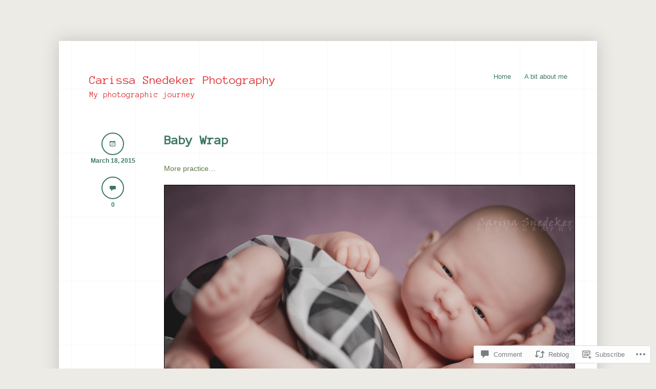

--- FILE ---
content_type: text/html; charset=UTF-8
request_url: https://neophytephotographer.com/2015/03/18/baby-wrap/
body_size: 28024
content:
<!DOCTYPE html>
<html lang="en">
<head>
<meta charset="UTF-8" />
<meta name="viewport" content="width=device-width" />
<title>Baby Wrap &laquo; Carissa Snedeker Photography</title>
<link rel="profile" href="http://gmpg.org/xfn/11" />
<link rel="pingback" href="https://neophytephotographer.com/xmlrpc.php" />
<!--[if lt IE 9]>
<script src="https://s0.wp.com/wp-content/themes/pub/widely/js/html5.js?m=1355090589i" type="text/javascript"></script>
<![endif]-->

<script type="text/javascript">
  WebFontConfig = {"google":{"families":["Anonymous+Pro:r:latin,latin-ext"]},"api_url":"https:\/\/fonts-api.wp.com\/css"};
  (function() {
    var wf = document.createElement('script');
    wf.src = '/wp-content/plugins/custom-fonts/js/webfont.js';
    wf.type = 'text/javascript';
    wf.async = 'true';
    var s = document.getElementsByTagName('script')[0];
    s.parentNode.insertBefore(wf, s);
	})();
</script><style id="jetpack-custom-fonts-css">.wf-active .site-header .site-title{font-family:"Anonymous Pro",monospace;font-style:normal;font-weight:400}.wf-active .site-header .site-description{font-style:normal;font-weight:400}.wf-active h1, .wf-active h2, .wf-active h3, .wf-active h4, .wf-active h5, .wf-active h6{font-family:"Anonymous Pro",monospace;font-weight:400;font-style:normal}.wf-active th{font-weight:400;font-style:normal}.wf-active .entry-title, .wf-active .page-header h1, .wf-active .widget-title{font-family:"Anonymous Pro",monospace;font-style:normal;font-weight:400}</style>
<meta name='robots' content='max-image-preview:large' />

<!-- Async WordPress.com Remote Login -->
<script id="wpcom_remote_login_js">
var wpcom_remote_login_extra_auth = '';
function wpcom_remote_login_remove_dom_node_id( element_id ) {
	var dom_node = document.getElementById( element_id );
	if ( dom_node ) { dom_node.parentNode.removeChild( dom_node ); }
}
function wpcom_remote_login_remove_dom_node_classes( class_name ) {
	var dom_nodes = document.querySelectorAll( '.' + class_name );
	for ( var i = 0; i < dom_nodes.length; i++ ) {
		dom_nodes[ i ].parentNode.removeChild( dom_nodes[ i ] );
	}
}
function wpcom_remote_login_final_cleanup() {
	wpcom_remote_login_remove_dom_node_classes( "wpcom_remote_login_msg" );
	wpcom_remote_login_remove_dom_node_id( "wpcom_remote_login_key" );
	wpcom_remote_login_remove_dom_node_id( "wpcom_remote_login_validate" );
	wpcom_remote_login_remove_dom_node_id( "wpcom_remote_login_js" );
	wpcom_remote_login_remove_dom_node_id( "wpcom_request_access_iframe" );
	wpcom_remote_login_remove_dom_node_id( "wpcom_request_access_styles" );
}

// Watch for messages back from the remote login
window.addEventListener( "message", function( e ) {
	if ( e.origin === "https://r-login.wordpress.com" ) {
		var data = {};
		try {
			data = JSON.parse( e.data );
		} catch( e ) {
			wpcom_remote_login_final_cleanup();
			return;
		}

		if ( data.msg === 'LOGIN' ) {
			// Clean up the login check iframe
			wpcom_remote_login_remove_dom_node_id( "wpcom_remote_login_key" );

			var id_regex = new RegExp( /^[0-9]+$/ );
			var token_regex = new RegExp( /^.*|.*|.*$/ );
			if (
				token_regex.test( data.token )
				&& id_regex.test( data.wpcomid )
			) {
				// We have everything we need to ask for a login
				var script = document.createElement( "script" );
				script.setAttribute( "id", "wpcom_remote_login_validate" );
				script.src = '/remote-login.php?wpcom_remote_login=validate'
					+ '&wpcomid=' + data.wpcomid
					+ '&token=' + encodeURIComponent( data.token )
					+ '&host=' + window.location.protocol
					+ '//' + window.location.hostname
					+ '&postid=7488'
					+ '&is_singular=1';
				document.body.appendChild( script );
			}

			return;
		}

		// Safari ITP, not logged in, so redirect
		if ( data.msg === 'LOGIN-REDIRECT' ) {
			window.location = 'https://wordpress.com/log-in?redirect_to=' + window.location.href;
			return;
		}

		// Safari ITP, storage access failed, remove the request
		if ( data.msg === 'LOGIN-REMOVE' ) {
			var css_zap = 'html { -webkit-transition: margin-top 1s; transition: margin-top 1s; } /* 9001 */ html { margin-top: 0 !important; } * html body { margin-top: 0 !important; } @media screen and ( max-width: 782px ) { html { margin-top: 0 !important; } * html body { margin-top: 0 !important; } }';
			var style_zap = document.createElement( 'style' );
			style_zap.type = 'text/css';
			style_zap.appendChild( document.createTextNode( css_zap ) );
			document.body.appendChild( style_zap );

			var e = document.getElementById( 'wpcom_request_access_iframe' );
			e.parentNode.removeChild( e );

			document.cookie = 'wordpress_com_login_access=denied; path=/; max-age=31536000';

			return;
		}

		// Safari ITP
		if ( data.msg === 'REQUEST_ACCESS' ) {
			console.log( 'request access: safari' );

			// Check ITP iframe enable/disable knob
			if ( wpcom_remote_login_extra_auth !== 'safari_itp_iframe' ) {
				return;
			}

			// If we are in a "private window" there is no ITP.
			var private_window = false;
			try {
				var opendb = window.openDatabase( null, null, null, null );
			} catch( e ) {
				private_window = true;
			}

			if ( private_window ) {
				console.log( 'private window' );
				return;
			}

			var iframe = document.createElement( 'iframe' );
			iframe.id = 'wpcom_request_access_iframe';
			iframe.setAttribute( 'scrolling', 'no' );
			iframe.setAttribute( 'sandbox', 'allow-storage-access-by-user-activation allow-scripts allow-same-origin allow-top-navigation-by-user-activation' );
			iframe.src = 'https://r-login.wordpress.com/remote-login.php?wpcom_remote_login=request_access&origin=' + encodeURIComponent( data.origin ) + '&wpcomid=' + encodeURIComponent( data.wpcomid );

			var css = 'html { -webkit-transition: margin-top 1s; transition: margin-top 1s; } /* 9001 */ html { margin-top: 46px !important; } * html body { margin-top: 46px !important; } @media screen and ( max-width: 660px ) { html { margin-top: 71px !important; } * html body { margin-top: 71px !important; } #wpcom_request_access_iframe { display: block; height: 71px !important; } } #wpcom_request_access_iframe { border: 0px; height: 46px; position: fixed; top: 0; left: 0; width: 100%; min-width: 100%; z-index: 99999; background: #23282d; } ';

			var style = document.createElement( 'style' );
			style.type = 'text/css';
			style.id = 'wpcom_request_access_styles';
			style.appendChild( document.createTextNode( css ) );
			document.body.appendChild( style );

			document.body.appendChild( iframe );
		}

		if ( data.msg === 'DONE' ) {
			wpcom_remote_login_final_cleanup();
		}
	}
}, false );

// Inject the remote login iframe after the page has had a chance to load
// more critical resources
window.addEventListener( "DOMContentLoaded", function( e ) {
	var iframe = document.createElement( "iframe" );
	iframe.style.display = "none";
	iframe.setAttribute( "scrolling", "no" );
	iframe.setAttribute( "id", "wpcom_remote_login_key" );
	iframe.src = "https://r-login.wordpress.com/remote-login.php"
		+ "?wpcom_remote_login=key"
		+ "&origin=aHR0cHM6Ly9uZW9waHl0ZXBob3RvZ3JhcGhlci5jb20%3D"
		+ "&wpcomid=30973566"
		+ "&time=" + Math.floor( Date.now() / 1000 );
	document.body.appendChild( iframe );
}, false );
</script>
<link rel='dns-prefetch' href='//s0.wp.com' />
<link rel='dns-prefetch' href='//widgets.wp.com' />
<link rel='dns-prefetch' href='//wordpress.com' />
<link rel="alternate" type="application/rss+xml" title="Carissa Snedeker Photography &raquo; Feed" href="https://neophytephotographer.com/feed/" />
<link rel="alternate" type="application/rss+xml" title="Carissa Snedeker Photography &raquo; Comments Feed" href="https://neophytephotographer.com/comments/feed/" />
<link rel="alternate" type="application/rss+xml" title="Carissa Snedeker Photography &raquo; Baby Wrap Comments Feed" href="https://neophytephotographer.com/2015/03/18/baby-wrap/feed/" />
	<script type="text/javascript">
		/* <![CDATA[ */
		function addLoadEvent(func) {
			var oldonload = window.onload;
			if (typeof window.onload != 'function') {
				window.onload = func;
			} else {
				window.onload = function () {
					oldonload();
					func();
				}
			}
		}
		/* ]]> */
	</script>
	<link crossorigin='anonymous' rel='stylesheet' id='all-css-0-1' href='/_static/??-eJxtzEkKgDAMQNELWYNjcSGeRdog1Q7BpHh9UQRBXD74fDhImRQFo0DIinxeXGRYUWg222PgHCEkmz0y7OhnQasosXxUGuYC/o/ebfh+b135FMZKd02th77t1hMpiDR+&cssminify=yes' type='text/css' media='all' />
<style id='wp-emoji-styles-inline-css'>

	img.wp-smiley, img.emoji {
		display: inline !important;
		border: none !important;
		box-shadow: none !important;
		height: 1em !important;
		width: 1em !important;
		margin: 0 0.07em !important;
		vertical-align: -0.1em !important;
		background: none !important;
		padding: 0 !important;
	}
/*# sourceURL=wp-emoji-styles-inline-css */
</style>
<link crossorigin='anonymous' rel='stylesheet' id='all-css-2-1' href='/wp-content/plugins/gutenberg-core/v22.2.0/build/styles/block-library/style.css?m=1764855221i&cssminify=yes' type='text/css' media='all' />
<style id='wp-block-library-inline-css'>
.has-text-align-justify {
	text-align:justify;
}
.has-text-align-justify{text-align:justify;}

/*# sourceURL=wp-block-library-inline-css */
</style><style id='global-styles-inline-css'>
:root{--wp--preset--aspect-ratio--square: 1;--wp--preset--aspect-ratio--4-3: 4/3;--wp--preset--aspect-ratio--3-4: 3/4;--wp--preset--aspect-ratio--3-2: 3/2;--wp--preset--aspect-ratio--2-3: 2/3;--wp--preset--aspect-ratio--16-9: 16/9;--wp--preset--aspect-ratio--9-16: 9/16;--wp--preset--color--black: #000000;--wp--preset--color--cyan-bluish-gray: #abb8c3;--wp--preset--color--white: #ffffff;--wp--preset--color--pale-pink: #f78da7;--wp--preset--color--vivid-red: #cf2e2e;--wp--preset--color--luminous-vivid-orange: #ff6900;--wp--preset--color--luminous-vivid-amber: #fcb900;--wp--preset--color--light-green-cyan: #7bdcb5;--wp--preset--color--vivid-green-cyan: #00d084;--wp--preset--color--pale-cyan-blue: #8ed1fc;--wp--preset--color--vivid-cyan-blue: #0693e3;--wp--preset--color--vivid-purple: #9b51e0;--wp--preset--gradient--vivid-cyan-blue-to-vivid-purple: linear-gradient(135deg,rgb(6,147,227) 0%,rgb(155,81,224) 100%);--wp--preset--gradient--light-green-cyan-to-vivid-green-cyan: linear-gradient(135deg,rgb(122,220,180) 0%,rgb(0,208,130) 100%);--wp--preset--gradient--luminous-vivid-amber-to-luminous-vivid-orange: linear-gradient(135deg,rgb(252,185,0) 0%,rgb(255,105,0) 100%);--wp--preset--gradient--luminous-vivid-orange-to-vivid-red: linear-gradient(135deg,rgb(255,105,0) 0%,rgb(207,46,46) 100%);--wp--preset--gradient--very-light-gray-to-cyan-bluish-gray: linear-gradient(135deg,rgb(238,238,238) 0%,rgb(169,184,195) 100%);--wp--preset--gradient--cool-to-warm-spectrum: linear-gradient(135deg,rgb(74,234,220) 0%,rgb(151,120,209) 20%,rgb(207,42,186) 40%,rgb(238,44,130) 60%,rgb(251,105,98) 80%,rgb(254,248,76) 100%);--wp--preset--gradient--blush-light-purple: linear-gradient(135deg,rgb(255,206,236) 0%,rgb(152,150,240) 100%);--wp--preset--gradient--blush-bordeaux: linear-gradient(135deg,rgb(254,205,165) 0%,rgb(254,45,45) 50%,rgb(107,0,62) 100%);--wp--preset--gradient--luminous-dusk: linear-gradient(135deg,rgb(255,203,112) 0%,rgb(199,81,192) 50%,rgb(65,88,208) 100%);--wp--preset--gradient--pale-ocean: linear-gradient(135deg,rgb(255,245,203) 0%,rgb(182,227,212) 50%,rgb(51,167,181) 100%);--wp--preset--gradient--electric-grass: linear-gradient(135deg,rgb(202,248,128) 0%,rgb(113,206,126) 100%);--wp--preset--gradient--midnight: linear-gradient(135deg,rgb(2,3,129) 0%,rgb(40,116,252) 100%);--wp--preset--font-size--small: 13px;--wp--preset--font-size--medium: 20px;--wp--preset--font-size--large: 36px;--wp--preset--font-size--x-large: 42px;--wp--preset--font-family--albert-sans: 'Albert Sans', sans-serif;--wp--preset--font-family--alegreya: Alegreya, serif;--wp--preset--font-family--arvo: Arvo, serif;--wp--preset--font-family--bodoni-moda: 'Bodoni Moda', serif;--wp--preset--font-family--bricolage-grotesque: 'Bricolage Grotesque', sans-serif;--wp--preset--font-family--cabin: Cabin, sans-serif;--wp--preset--font-family--chivo: Chivo, sans-serif;--wp--preset--font-family--commissioner: Commissioner, sans-serif;--wp--preset--font-family--cormorant: Cormorant, serif;--wp--preset--font-family--courier-prime: 'Courier Prime', monospace;--wp--preset--font-family--crimson-pro: 'Crimson Pro', serif;--wp--preset--font-family--dm-mono: 'DM Mono', monospace;--wp--preset--font-family--dm-sans: 'DM Sans', sans-serif;--wp--preset--font-family--dm-serif-display: 'DM Serif Display', serif;--wp--preset--font-family--domine: Domine, serif;--wp--preset--font-family--eb-garamond: 'EB Garamond', serif;--wp--preset--font-family--epilogue: Epilogue, sans-serif;--wp--preset--font-family--fahkwang: Fahkwang, sans-serif;--wp--preset--font-family--figtree: Figtree, sans-serif;--wp--preset--font-family--fira-sans: 'Fira Sans', sans-serif;--wp--preset--font-family--fjalla-one: 'Fjalla One', sans-serif;--wp--preset--font-family--fraunces: Fraunces, serif;--wp--preset--font-family--gabarito: Gabarito, system-ui;--wp--preset--font-family--ibm-plex-mono: 'IBM Plex Mono', monospace;--wp--preset--font-family--ibm-plex-sans: 'IBM Plex Sans', sans-serif;--wp--preset--font-family--ibarra-real-nova: 'Ibarra Real Nova', serif;--wp--preset--font-family--instrument-serif: 'Instrument Serif', serif;--wp--preset--font-family--inter: Inter, sans-serif;--wp--preset--font-family--josefin-sans: 'Josefin Sans', sans-serif;--wp--preset--font-family--jost: Jost, sans-serif;--wp--preset--font-family--libre-baskerville: 'Libre Baskerville', serif;--wp--preset--font-family--libre-franklin: 'Libre Franklin', sans-serif;--wp--preset--font-family--literata: Literata, serif;--wp--preset--font-family--lora: Lora, serif;--wp--preset--font-family--merriweather: Merriweather, serif;--wp--preset--font-family--montserrat: Montserrat, sans-serif;--wp--preset--font-family--newsreader: Newsreader, serif;--wp--preset--font-family--noto-sans-mono: 'Noto Sans Mono', sans-serif;--wp--preset--font-family--nunito: Nunito, sans-serif;--wp--preset--font-family--open-sans: 'Open Sans', sans-serif;--wp--preset--font-family--overpass: Overpass, sans-serif;--wp--preset--font-family--pt-serif: 'PT Serif', serif;--wp--preset--font-family--petrona: Petrona, serif;--wp--preset--font-family--piazzolla: Piazzolla, serif;--wp--preset--font-family--playfair-display: 'Playfair Display', serif;--wp--preset--font-family--plus-jakarta-sans: 'Plus Jakarta Sans', sans-serif;--wp--preset--font-family--poppins: Poppins, sans-serif;--wp--preset--font-family--raleway: Raleway, sans-serif;--wp--preset--font-family--roboto: Roboto, sans-serif;--wp--preset--font-family--roboto-slab: 'Roboto Slab', serif;--wp--preset--font-family--rubik: Rubik, sans-serif;--wp--preset--font-family--rufina: Rufina, serif;--wp--preset--font-family--sora: Sora, sans-serif;--wp--preset--font-family--source-sans-3: 'Source Sans 3', sans-serif;--wp--preset--font-family--source-serif-4: 'Source Serif 4', serif;--wp--preset--font-family--space-mono: 'Space Mono', monospace;--wp--preset--font-family--syne: Syne, sans-serif;--wp--preset--font-family--texturina: Texturina, serif;--wp--preset--font-family--urbanist: Urbanist, sans-serif;--wp--preset--font-family--work-sans: 'Work Sans', sans-serif;--wp--preset--spacing--20: 0.44rem;--wp--preset--spacing--30: 0.67rem;--wp--preset--spacing--40: 1rem;--wp--preset--spacing--50: 1.5rem;--wp--preset--spacing--60: 2.25rem;--wp--preset--spacing--70: 3.38rem;--wp--preset--spacing--80: 5.06rem;--wp--preset--shadow--natural: 6px 6px 9px rgba(0, 0, 0, 0.2);--wp--preset--shadow--deep: 12px 12px 50px rgba(0, 0, 0, 0.4);--wp--preset--shadow--sharp: 6px 6px 0px rgba(0, 0, 0, 0.2);--wp--preset--shadow--outlined: 6px 6px 0px -3px rgb(255, 255, 255), 6px 6px rgb(0, 0, 0);--wp--preset--shadow--crisp: 6px 6px 0px rgb(0, 0, 0);}:where(.is-layout-flex){gap: 0.5em;}:where(.is-layout-grid){gap: 0.5em;}body .is-layout-flex{display: flex;}.is-layout-flex{flex-wrap: wrap;align-items: center;}.is-layout-flex > :is(*, div){margin: 0;}body .is-layout-grid{display: grid;}.is-layout-grid > :is(*, div){margin: 0;}:where(.wp-block-columns.is-layout-flex){gap: 2em;}:where(.wp-block-columns.is-layout-grid){gap: 2em;}:where(.wp-block-post-template.is-layout-flex){gap: 1.25em;}:where(.wp-block-post-template.is-layout-grid){gap: 1.25em;}.has-black-color{color: var(--wp--preset--color--black) !important;}.has-cyan-bluish-gray-color{color: var(--wp--preset--color--cyan-bluish-gray) !important;}.has-white-color{color: var(--wp--preset--color--white) !important;}.has-pale-pink-color{color: var(--wp--preset--color--pale-pink) !important;}.has-vivid-red-color{color: var(--wp--preset--color--vivid-red) !important;}.has-luminous-vivid-orange-color{color: var(--wp--preset--color--luminous-vivid-orange) !important;}.has-luminous-vivid-amber-color{color: var(--wp--preset--color--luminous-vivid-amber) !important;}.has-light-green-cyan-color{color: var(--wp--preset--color--light-green-cyan) !important;}.has-vivid-green-cyan-color{color: var(--wp--preset--color--vivid-green-cyan) !important;}.has-pale-cyan-blue-color{color: var(--wp--preset--color--pale-cyan-blue) !important;}.has-vivid-cyan-blue-color{color: var(--wp--preset--color--vivid-cyan-blue) !important;}.has-vivid-purple-color{color: var(--wp--preset--color--vivid-purple) !important;}.has-black-background-color{background-color: var(--wp--preset--color--black) !important;}.has-cyan-bluish-gray-background-color{background-color: var(--wp--preset--color--cyan-bluish-gray) !important;}.has-white-background-color{background-color: var(--wp--preset--color--white) !important;}.has-pale-pink-background-color{background-color: var(--wp--preset--color--pale-pink) !important;}.has-vivid-red-background-color{background-color: var(--wp--preset--color--vivid-red) !important;}.has-luminous-vivid-orange-background-color{background-color: var(--wp--preset--color--luminous-vivid-orange) !important;}.has-luminous-vivid-amber-background-color{background-color: var(--wp--preset--color--luminous-vivid-amber) !important;}.has-light-green-cyan-background-color{background-color: var(--wp--preset--color--light-green-cyan) !important;}.has-vivid-green-cyan-background-color{background-color: var(--wp--preset--color--vivid-green-cyan) !important;}.has-pale-cyan-blue-background-color{background-color: var(--wp--preset--color--pale-cyan-blue) !important;}.has-vivid-cyan-blue-background-color{background-color: var(--wp--preset--color--vivid-cyan-blue) !important;}.has-vivid-purple-background-color{background-color: var(--wp--preset--color--vivid-purple) !important;}.has-black-border-color{border-color: var(--wp--preset--color--black) !important;}.has-cyan-bluish-gray-border-color{border-color: var(--wp--preset--color--cyan-bluish-gray) !important;}.has-white-border-color{border-color: var(--wp--preset--color--white) !important;}.has-pale-pink-border-color{border-color: var(--wp--preset--color--pale-pink) !important;}.has-vivid-red-border-color{border-color: var(--wp--preset--color--vivid-red) !important;}.has-luminous-vivid-orange-border-color{border-color: var(--wp--preset--color--luminous-vivid-orange) !important;}.has-luminous-vivid-amber-border-color{border-color: var(--wp--preset--color--luminous-vivid-amber) !important;}.has-light-green-cyan-border-color{border-color: var(--wp--preset--color--light-green-cyan) !important;}.has-vivid-green-cyan-border-color{border-color: var(--wp--preset--color--vivid-green-cyan) !important;}.has-pale-cyan-blue-border-color{border-color: var(--wp--preset--color--pale-cyan-blue) !important;}.has-vivid-cyan-blue-border-color{border-color: var(--wp--preset--color--vivid-cyan-blue) !important;}.has-vivid-purple-border-color{border-color: var(--wp--preset--color--vivid-purple) !important;}.has-vivid-cyan-blue-to-vivid-purple-gradient-background{background: var(--wp--preset--gradient--vivid-cyan-blue-to-vivid-purple) !important;}.has-light-green-cyan-to-vivid-green-cyan-gradient-background{background: var(--wp--preset--gradient--light-green-cyan-to-vivid-green-cyan) !important;}.has-luminous-vivid-amber-to-luminous-vivid-orange-gradient-background{background: var(--wp--preset--gradient--luminous-vivid-amber-to-luminous-vivid-orange) !important;}.has-luminous-vivid-orange-to-vivid-red-gradient-background{background: var(--wp--preset--gradient--luminous-vivid-orange-to-vivid-red) !important;}.has-very-light-gray-to-cyan-bluish-gray-gradient-background{background: var(--wp--preset--gradient--very-light-gray-to-cyan-bluish-gray) !important;}.has-cool-to-warm-spectrum-gradient-background{background: var(--wp--preset--gradient--cool-to-warm-spectrum) !important;}.has-blush-light-purple-gradient-background{background: var(--wp--preset--gradient--blush-light-purple) !important;}.has-blush-bordeaux-gradient-background{background: var(--wp--preset--gradient--blush-bordeaux) !important;}.has-luminous-dusk-gradient-background{background: var(--wp--preset--gradient--luminous-dusk) !important;}.has-pale-ocean-gradient-background{background: var(--wp--preset--gradient--pale-ocean) !important;}.has-electric-grass-gradient-background{background: var(--wp--preset--gradient--electric-grass) !important;}.has-midnight-gradient-background{background: var(--wp--preset--gradient--midnight) !important;}.has-small-font-size{font-size: var(--wp--preset--font-size--small) !important;}.has-medium-font-size{font-size: var(--wp--preset--font-size--medium) !important;}.has-large-font-size{font-size: var(--wp--preset--font-size--large) !important;}.has-x-large-font-size{font-size: var(--wp--preset--font-size--x-large) !important;}.has-albert-sans-font-family{font-family: var(--wp--preset--font-family--albert-sans) !important;}.has-alegreya-font-family{font-family: var(--wp--preset--font-family--alegreya) !important;}.has-arvo-font-family{font-family: var(--wp--preset--font-family--arvo) !important;}.has-bodoni-moda-font-family{font-family: var(--wp--preset--font-family--bodoni-moda) !important;}.has-bricolage-grotesque-font-family{font-family: var(--wp--preset--font-family--bricolage-grotesque) !important;}.has-cabin-font-family{font-family: var(--wp--preset--font-family--cabin) !important;}.has-chivo-font-family{font-family: var(--wp--preset--font-family--chivo) !important;}.has-commissioner-font-family{font-family: var(--wp--preset--font-family--commissioner) !important;}.has-cormorant-font-family{font-family: var(--wp--preset--font-family--cormorant) !important;}.has-courier-prime-font-family{font-family: var(--wp--preset--font-family--courier-prime) !important;}.has-crimson-pro-font-family{font-family: var(--wp--preset--font-family--crimson-pro) !important;}.has-dm-mono-font-family{font-family: var(--wp--preset--font-family--dm-mono) !important;}.has-dm-sans-font-family{font-family: var(--wp--preset--font-family--dm-sans) !important;}.has-dm-serif-display-font-family{font-family: var(--wp--preset--font-family--dm-serif-display) !important;}.has-domine-font-family{font-family: var(--wp--preset--font-family--domine) !important;}.has-eb-garamond-font-family{font-family: var(--wp--preset--font-family--eb-garamond) !important;}.has-epilogue-font-family{font-family: var(--wp--preset--font-family--epilogue) !important;}.has-fahkwang-font-family{font-family: var(--wp--preset--font-family--fahkwang) !important;}.has-figtree-font-family{font-family: var(--wp--preset--font-family--figtree) !important;}.has-fira-sans-font-family{font-family: var(--wp--preset--font-family--fira-sans) !important;}.has-fjalla-one-font-family{font-family: var(--wp--preset--font-family--fjalla-one) !important;}.has-fraunces-font-family{font-family: var(--wp--preset--font-family--fraunces) !important;}.has-gabarito-font-family{font-family: var(--wp--preset--font-family--gabarito) !important;}.has-ibm-plex-mono-font-family{font-family: var(--wp--preset--font-family--ibm-plex-mono) !important;}.has-ibm-plex-sans-font-family{font-family: var(--wp--preset--font-family--ibm-plex-sans) !important;}.has-ibarra-real-nova-font-family{font-family: var(--wp--preset--font-family--ibarra-real-nova) !important;}.has-instrument-serif-font-family{font-family: var(--wp--preset--font-family--instrument-serif) !important;}.has-inter-font-family{font-family: var(--wp--preset--font-family--inter) !important;}.has-josefin-sans-font-family{font-family: var(--wp--preset--font-family--josefin-sans) !important;}.has-jost-font-family{font-family: var(--wp--preset--font-family--jost) !important;}.has-libre-baskerville-font-family{font-family: var(--wp--preset--font-family--libre-baskerville) !important;}.has-libre-franklin-font-family{font-family: var(--wp--preset--font-family--libre-franklin) !important;}.has-literata-font-family{font-family: var(--wp--preset--font-family--literata) !important;}.has-lora-font-family{font-family: var(--wp--preset--font-family--lora) !important;}.has-merriweather-font-family{font-family: var(--wp--preset--font-family--merriweather) !important;}.has-montserrat-font-family{font-family: var(--wp--preset--font-family--montserrat) !important;}.has-newsreader-font-family{font-family: var(--wp--preset--font-family--newsreader) !important;}.has-noto-sans-mono-font-family{font-family: var(--wp--preset--font-family--noto-sans-mono) !important;}.has-nunito-font-family{font-family: var(--wp--preset--font-family--nunito) !important;}.has-open-sans-font-family{font-family: var(--wp--preset--font-family--open-sans) !important;}.has-overpass-font-family{font-family: var(--wp--preset--font-family--overpass) !important;}.has-pt-serif-font-family{font-family: var(--wp--preset--font-family--pt-serif) !important;}.has-petrona-font-family{font-family: var(--wp--preset--font-family--petrona) !important;}.has-piazzolla-font-family{font-family: var(--wp--preset--font-family--piazzolla) !important;}.has-playfair-display-font-family{font-family: var(--wp--preset--font-family--playfair-display) !important;}.has-plus-jakarta-sans-font-family{font-family: var(--wp--preset--font-family--plus-jakarta-sans) !important;}.has-poppins-font-family{font-family: var(--wp--preset--font-family--poppins) !important;}.has-raleway-font-family{font-family: var(--wp--preset--font-family--raleway) !important;}.has-roboto-font-family{font-family: var(--wp--preset--font-family--roboto) !important;}.has-roboto-slab-font-family{font-family: var(--wp--preset--font-family--roboto-slab) !important;}.has-rubik-font-family{font-family: var(--wp--preset--font-family--rubik) !important;}.has-rufina-font-family{font-family: var(--wp--preset--font-family--rufina) !important;}.has-sora-font-family{font-family: var(--wp--preset--font-family--sora) !important;}.has-source-sans-3-font-family{font-family: var(--wp--preset--font-family--source-sans-3) !important;}.has-source-serif-4-font-family{font-family: var(--wp--preset--font-family--source-serif-4) !important;}.has-space-mono-font-family{font-family: var(--wp--preset--font-family--space-mono) !important;}.has-syne-font-family{font-family: var(--wp--preset--font-family--syne) !important;}.has-texturina-font-family{font-family: var(--wp--preset--font-family--texturina) !important;}.has-urbanist-font-family{font-family: var(--wp--preset--font-family--urbanist) !important;}.has-work-sans-font-family{font-family: var(--wp--preset--font-family--work-sans) !important;}
/*# sourceURL=global-styles-inline-css */
</style>

<style id='classic-theme-styles-inline-css'>
/*! This file is auto-generated */
.wp-block-button__link{color:#fff;background-color:#32373c;border-radius:9999px;box-shadow:none;text-decoration:none;padding:calc(.667em + 2px) calc(1.333em + 2px);font-size:1.125em}.wp-block-file__button{background:#32373c;color:#fff;text-decoration:none}
/*# sourceURL=/wp-includes/css/classic-themes.min.css */
</style>
<link crossorigin='anonymous' rel='stylesheet' id='all-css-4-1' href='/_static/??-eJx9j8sOwkAIRX/IkTZGGxfGTzHzIHVq55GBaf18aZpu1HRD4MLhAsxZ2RQZI0OoKo+195HApoKih6wZZCKg8xpHDDJ2tEQH+I/N3vXIgtOWK8b3PpLFRhmTCxIpicHXoPgpXrTHDchZ25cSaV2xNoBq3HqPCaNLBXTlFDSztz8UULFgqh8dTFiMOIu4fEnf9XLLPdza7tI07fl66oYPKzZ26Q==&cssminify=yes' type='text/css' media='all' />
<link rel='stylesheet' id='verbum-gutenberg-css-css' href='https://widgets.wp.com/verbum-block-editor/block-editor.css?ver=1738686361' media='all' />
<link crossorigin='anonymous' rel='stylesheet' id='all-css-6-1' href='/_static/??-eJx9jV0OwjAMgy9EiaZN/DwgzrJ1oQTSZlpTTbs9ASQYIPFmf4ltmAbnJSkmhVjcwCVQyuAlRkOO6Yrm8hdZG1kBQRIlS+eXeB4WnXrGaA1D6WCiHnmGrDPjz99ie8SOJZgMj+G3/RcKKI7Ft0qSPow7cUvjPXqMh2rbVJt9XTe7yw0cq1ys&cssminify=yes' type='text/css' media='all' />
<style id='jetpack-global-styles-frontend-style-inline-css'>
:root { --font-headings: unset; --font-base: unset; --font-headings-default: -apple-system,BlinkMacSystemFont,"Segoe UI",Roboto,Oxygen-Sans,Ubuntu,Cantarell,"Helvetica Neue",sans-serif; --font-base-default: -apple-system,BlinkMacSystemFont,"Segoe UI",Roboto,Oxygen-Sans,Ubuntu,Cantarell,"Helvetica Neue",sans-serif;}
/*# sourceURL=jetpack-global-styles-frontend-style-inline-css */
</style>
<link crossorigin='anonymous' rel='stylesheet' id='all-css-8-1' href='/_static/??-eJyNjcEKwjAQRH/IuKitxYP4KRKzIdm62YRuQvHvrdKLCOLtDcy8gbkYl6V6qZCaKdwCicLoa7HuvmbQJpAyNvYKGu3k0SI+3kgStk51A3+LriQONDuybDiHrB/hS1ajT8tt7CBwvln+9TYTBl8VlsrKJkyExgoaJq2v7SWdd0N/2A+nY9ePT815Xvc=&cssminify=yes' type='text/css' media='all' />
<script type="text/javascript" id="jetpack_related-posts-js-extra">
/* <![CDATA[ */
var related_posts_js_options = {"post_heading":"h4"};
//# sourceURL=jetpack_related-posts-js-extra
/* ]]> */
</script>
<script type="text/javascript" id="wpcom-actionbar-placeholder-js-extra">
/* <![CDATA[ */
var actionbardata = {"siteID":"30973566","postID":"7488","siteURL":"https://neophytephotographer.com","xhrURL":"https://neophytephotographer.com/wp-admin/admin-ajax.php","nonce":"538b1bcb63","isLoggedIn":"","statusMessage":"","subsEmailDefault":"instantly","proxyScriptUrl":"https://s0.wp.com/wp-content/js/wpcom-proxy-request.js?m=1513050504i&amp;ver=20211021","shortlink":"https://wp.me/p25XDE-1WM","i18n":{"followedText":"New posts from this site will now appear in your \u003Ca href=\"https://wordpress.com/reader\"\u003EReader\u003C/a\u003E","foldBar":"Collapse this bar","unfoldBar":"Expand this bar","shortLinkCopied":"Shortlink copied to clipboard."}};
//# sourceURL=wpcom-actionbar-placeholder-js-extra
/* ]]> */
</script>
<script type="text/javascript" id="jetpack-mu-wpcom-settings-js-before">
/* <![CDATA[ */
var JETPACK_MU_WPCOM_SETTINGS = {"assetsUrl":"https://s0.wp.com/wp-content/mu-plugins/jetpack-mu-wpcom-plugin/sun/jetpack_vendor/automattic/jetpack-mu-wpcom/src/build/"};
//# sourceURL=jetpack-mu-wpcom-settings-js-before
/* ]]> */
</script>
<script crossorigin='anonymous' type='text/javascript'  src='/_static/??-eJx1jcEOwiAQRH9IunJo2ovxU0yFTQPCguyS2r8XE0zqwdNkMi9vYMvKJBIkgVhVDnV1xOBR8mIevQNXgpsjA/fqgoWCYRG0KicW/m1DdDR4PsHB6xsTROWSXvt3a7JQLfJn9M+KZe9xFPyFVHRraacdvsaLnsbxrPU0z/4NC+ROAA=='></script>
<script type="text/javascript" id="rlt-proxy-js-after">
/* <![CDATA[ */
	rltInitialize( {"token":null,"iframeOrigins":["https:\/\/widgets.wp.com"]} );
//# sourceURL=rlt-proxy-js-after
/* ]]> */
</script>
<link rel="EditURI" type="application/rsd+xml" title="RSD" href="https://neophytephotographer.wordpress.com/xmlrpc.php?rsd" />
<meta name="generator" content="WordPress.com" />
<link rel="canonical" href="https://neophytephotographer.com/2015/03/18/baby-wrap/" />
<link rel='shortlink' href='https://wp.me/p25XDE-1WM' />
<link rel="alternate" type="application/json+oembed" href="https://public-api.wordpress.com/oembed/?format=json&amp;url=https%3A%2F%2Fneophytephotographer.com%2F2015%2F03%2F18%2Fbaby-wrap%2F&amp;for=wpcom-auto-discovery" /><link rel="alternate" type="application/xml+oembed" href="https://public-api.wordpress.com/oembed/?format=xml&amp;url=https%3A%2F%2Fneophytephotographer.com%2F2015%2F03%2F18%2Fbaby-wrap%2F&amp;for=wpcom-auto-discovery" />
<!-- Jetpack Open Graph Tags -->
<meta property="og:type" content="article" />
<meta property="og:title" content="Baby Wrap" />
<meta property="og:url" content="https://neophytephotographer.com/2015/03/18/baby-wrap/" />
<meta property="og:description" content="More practice&#8230;" />
<meta property="article:published_time" content="2015-03-18T15:25:13+00:00" />
<meta property="article:modified_time" content="2015-03-18T15:25:25+00:00" />
<meta property="og:site_name" content="Carissa Snedeker Photography" />
<meta property="og:image" content="http://www.carissasnedeker.com/photos/i-R4gZ3mr/0/XL/i-R4gZ3mr-XL.jpg" />
<meta property="og:image:width" content="1024" />
<meta property="og:image:height" content="683" />
<meta property="og:image:alt" content="" />
<meta property="og:locale" content="en_US" />
<meta property="article:publisher" content="https://www.facebook.com/WordPresscom" />
<meta name="twitter:creator" content="@bluelyon" />
<meta name="twitter:site" content="@bluelyon" />
<meta name="twitter:text:title" content="Baby Wrap" />
<meta name="twitter:image" content="http://www.carissasnedeker.com/photos/i-R4gZ3mr/0/XL/i-R4gZ3mr-XL.jpg?w=640" />
<meta name="twitter:card" content="summary_large_image" />

<!-- End Jetpack Open Graph Tags -->
<link rel="shortcut icon" type="image/x-icon" href="https://s0.wp.com/i/favicon.ico?m=1713425267i" sizes="16x16 24x24 32x32 48x48" />
<link rel="icon" type="image/x-icon" href="https://s0.wp.com/i/favicon.ico?m=1713425267i" sizes="16x16 24x24 32x32 48x48" />
<link rel="apple-touch-icon" href="https://s0.wp.com/i/webclip.png?m=1713868326i" />
<link rel='openid.server' href='https://neophytephotographer.com/?openidserver=1' />
<link rel='openid.delegate' href='https://neophytephotographer.com/' />
<link rel="search" type="application/opensearchdescription+xml" href="https://neophytephotographer.com/osd.xml" title="Carissa Snedeker Photography" />
<link rel="search" type="application/opensearchdescription+xml" href="https://s1.wp.com/opensearch.xml" title="WordPress.com" />
<meta name="theme-color" content="#edebe6" />
		<style type="text/css">
			.recentcomments a {
				display: inline !important;
				padding: 0 !important;
				margin: 0 !important;
			}

			table.recentcommentsavatartop img.avatar, table.recentcommentsavatarend img.avatar {
				border: 0px;
				margin: 0;
			}

			table.recentcommentsavatartop a, table.recentcommentsavatarend a {
				border: 0px !important;
				background-color: transparent !important;
			}

			td.recentcommentsavatarend, td.recentcommentsavatartop {
				padding: 0px 0px 1px 0px;
				margin: 0px;
			}

			td.recentcommentstextend {
				border: none !important;
				padding: 0px 0px 2px 10px;
			}

			.rtl td.recentcommentstextend {
				padding: 0px 10px 2px 0px;
			}

			td.recentcommentstexttop {
				border: none;
				padding: 0px 0px 0px 10px;
			}

			.rtl td.recentcommentstexttop {
				padding: 0px 10px 0px 0px;
			}
		</style>
		<meta name="description" content="More practice..." />
	<style type="text/css">
			.site-title a,
		.site-description {
			color: #dd3333 !important;
		}
		</style>
	<style type="text/css" id="custom-background-css">
body.custom-background { background-color: #edebe6; }
</style>
	<style type="text/css" id="custom-colors-css">	.widget li {
		border-bottom: none;
	}
body { background-color: #EDEBE6;}
.tweet-container { background-color: #EDEBE6;}
.widgets { background-color: #FEFEFF;}
.widget li, .widget .children li:first-child, .widget .sub-menu li:first-child { border-color: #D8D4C9;}
body, button, input, select, textarea { color: #5F7645;}
.widget-area { color: #546A3E;}
h1,h2,h3,h4,h5,h6 { color: #3F7863;}
h1.widget-title { color: #386A58;}
blockquote { color: #3F7863;}
a { color: #3F7863;}
.entry-format { color: #B5D8CC;}
a:hover,a:focus,a:active { color: #B5D8CC;}
footer.entry-meta .genericon { border-color: #3F7863;}
footer.entry-meta a:hover .genericon { border-color: #D6E9E3;}
footer.entry-meta,.search-results .page footer.entry-meta { color: #3F7863;}
.paging-navigation a:hover,.post-navigation a:hover { color: #94C7B6;}
.main-navigation a { color: #3F7863;}
.main-navigation a:hover,.main-navigation ul ul a:hover, .main-navigation li.current_page_item a, .main-navigation li.current_page_ancestor > a, .main-navigation li.current-menu-item a, .main-navigation li.current-menu-ancestor > a { color: #54A087;}
.tweet-meta .twitter-profile { background-color: #94C7B6;}
.site-info .twitter:hover,.site-info .facebook:hover,.site-info .google-plus:hover,.site-info .linkedin:hover { color: #386A58;}
.page .type-page .entry-header h1, .search-no-results .entry-header h1, .error404 .entry-header h1, .page-header h1 { background-color: #94C7B6;}
</style>
			<link rel="stylesheet" id="custom-css-css" type="text/css" href="https://s0.wp.com/?custom-css=1&#038;csblog=25XDE&#038;cscache=6&#038;csrev=23" />
			<link crossorigin='anonymous' rel='stylesheet' id='all-css-0-3' href='/wp-content/mu-plugins/jetpack-plugin/sun/_inc/build/subscriptions/subscriptions.min.css?m=1753981412i&cssminify=yes' type='text/css' media='all' />
</head>

<body class="wp-singular post-template-default single single-post postid-7488 single-format-standard custom-background wp-theme-pubwidely customizer-styles-applied sidebars-four jetpack-reblog-enabled custom-colors">
<div id="page" class="hfeed site clearfix">
	<header id="masthead" class="site-header clearfix" role="banner">
		<hgroup>
			<h1 class="site-title"><a href="https://neophytephotographer.com/" title="Carissa Snedeker Photography" rel="home">Carissa Snedeker Photography</a></h1>
			<h2 class="site-description">My photographic journey</h2>
		</hgroup>

		<nav role="navigation" class="site-navigation main-navigation">
			<h1 class="assistive-text">Menu</h1>
			<div class="assistive-text skip-link"><a href="#content" title="Skip to content">Skip to content</a></div>

			<div class="menu"><ul>
<li ><a href="https://neophytephotographer.com/">Home</a></li><li class="page_item page-item-2"><a href="https://neophytephotographer.com/about/">A bit about&nbsp;me</a></li>
</ul></div>
		</nav><!-- .site-navigation .main-navigation -->

		
	</header><!-- #masthead .site-header -->

	<div id="main" class="site-main">
		<div id="primary" class="content-area">
			<div id="content" class="site-content" role="main">

			
				
<article id="post-7488" class="clearfix post-7488 post type-post status-publish format-standard hentry category-newborn-photography category-photography-practice">
	<header class="entry-header">
		<h1 class="entry-title"><a href="https://neophytephotographer.com/2015/03/18/baby-wrap/" rel="bookmark">Baby Wrap</a></h1>	</header><!-- .entry-header -->

	<footer class="entry-meta">
		<span class="author vcard"><a class="url fn n" href="https://neophytephotographer.com/author/bluelyon/" title="View all posts by Carissa" rel="author"><i class="genericon"></i>Carissa</a></span><a class="pubdate" href="https://neophytephotographer.com/2015/03/18/baby-wrap/" title="8:25 am" rel="bookmark"><i class="genericon"></i><time class="entry-date" datetime="2015-03-18T08:25:13-07:00" pubdate>March 18, 2015</time></a><a href="https://neophytephotographer.com/2015/03/18/baby-wrap/#respond" class="post-comments" ><span class="comments-link"><i class="genericon"></i>0</span></a>	</footer><!-- .entry-meta -->

		<div class="entry-content">
				<p>More practice&#8230;</p>
<p><a href="http://www.carissasnedeker.com/photos/i-R4gZ3mr/0/XL/i-R4gZ3mr-XL.jpg" target="_blank"><img class="aligncenter" style="border:1px solid #000000;" src="https://i0.wp.com/www.carissasnedeker.com/photos/i-R4gZ3mr/0/XL/i-R4gZ3mr-XL.jpg" alt="" width="1024" height="683" /></a></p>
<p><a href="http://www.carissasnedeker.com/photos/i-Z4zHBR3/0/XL/i-Z4zHBR3-XL.jpg" target="_blank"><img class="aligncenter" style="border:1px solid #000000;" src="https://i0.wp.com/www.carissasnedeker.com/photos/i-Z4zHBR3/0/XL/i-Z4zHBR3-XL.jpg" alt="" width="1024" height="683" /></a></p>
<div id="jp-post-flair" class="sharedaddy sd-rating-enabled sd-like-enabled sd-sharing-enabled"><div class="sd-block sd-rating"><h3 class="sd-title">Rate this:</h3><div class="cs-rating pd-rating" id="pd_rating_holder_5510804_post_7488"></div></div><div class="sharedaddy sd-sharing-enabled"><div class="robots-nocontent sd-block sd-social sd-social-icon sd-sharing"><h3 class="sd-title">Share this:</h3><div class="sd-content"><ul><li class="share-email"><a rel="nofollow noopener noreferrer"
				data-shared="sharing-email-7488"
				class="share-email sd-button share-icon no-text"
				href="mailto:?subject=%5BShared%20Post%5D%20Baby%20Wrap&#038;body=https%3A%2F%2Fneophytephotographer.com%2F2015%2F03%2F18%2Fbaby-wrap%2F&#038;share=email"
				target="_blank"
				aria-labelledby="sharing-email-7488"
				data-email-share-error-title="Do you have email set up?" data-email-share-error-text="If you&#039;re having problems sharing via email, you might not have email set up for your browser. You may need to create a new email yourself." data-email-share-nonce="78d2d36f19" data-email-share-track-url="https://neophytephotographer.com/2015/03/18/baby-wrap/?share=email">
				<span id="sharing-email-7488" hidden>Click to email a link to a friend (Opens in new window)</span>
				<span>Email</span>
			</a></li><li class="share-twitter"><a rel="nofollow noopener noreferrer"
				data-shared="sharing-twitter-7488"
				class="share-twitter sd-button share-icon no-text"
				href="https://neophytephotographer.com/2015/03/18/baby-wrap/?share=twitter"
				target="_blank"
				aria-labelledby="sharing-twitter-7488"
				>
				<span id="sharing-twitter-7488" hidden>Click to share on X (Opens in new window)</span>
				<span>X</span>
			</a></li><li class="share-facebook"><a rel="nofollow noopener noreferrer"
				data-shared="sharing-facebook-7488"
				class="share-facebook sd-button share-icon no-text"
				href="https://neophytephotographer.com/2015/03/18/baby-wrap/?share=facebook"
				target="_blank"
				aria-labelledby="sharing-facebook-7488"
				>
				<span id="sharing-facebook-7488" hidden>Click to share on Facebook (Opens in new window)</span>
				<span>Facebook</span>
			</a></li><li class="share-linkedin"><a rel="nofollow noopener noreferrer"
				data-shared="sharing-linkedin-7488"
				class="share-linkedin sd-button share-icon no-text"
				href="https://neophytephotographer.com/2015/03/18/baby-wrap/?share=linkedin"
				target="_blank"
				aria-labelledby="sharing-linkedin-7488"
				>
				<span id="sharing-linkedin-7488" hidden>Click to share on LinkedIn (Opens in new window)</span>
				<span>LinkedIn</span>
			</a></li><li class="share-pinterest"><a rel="nofollow noopener noreferrer"
				data-shared="sharing-pinterest-7488"
				class="share-pinterest sd-button share-icon no-text"
				href="https://neophytephotographer.com/2015/03/18/baby-wrap/?share=pinterest"
				target="_blank"
				aria-labelledby="sharing-pinterest-7488"
				>
				<span id="sharing-pinterest-7488" hidden>Click to share on Pinterest (Opens in new window)</span>
				<span>Pinterest</span>
			</a></li><li class="share-end"></li></ul></div></div></div><div class='sharedaddy sd-block sd-like jetpack-likes-widget-wrapper jetpack-likes-widget-unloaded' id='like-post-wrapper-30973566-7488-69606f083bed8' data-src='//widgets.wp.com/likes/index.html?ver=20260109#blog_id=30973566&amp;post_id=7488&amp;origin=neophytephotographer.wordpress.com&amp;obj_id=30973566-7488-69606f083bed8&amp;domain=neophytephotographer.com' data-name='like-post-frame-30973566-7488-69606f083bed8' data-title='Like or Reblog'><div class='likes-widget-placeholder post-likes-widget-placeholder' style='height: 55px;'><span class='button'><span>Like</span></span> <span class='loading'>Loading...</span></div><span class='sd-text-color'></span><a class='sd-link-color'></a></div>
<div id='jp-relatedposts' class='jp-relatedposts' >
	<h3 class="jp-relatedposts-headline"><em>Related</em></h3>
</div></div>			</div><!-- .entry-content -->
	
		<div class="entry-meta">
		This entry was posted in <a href="https://neophytephotographer.com/category/photography/newborn-photography/" rel="category tag">Newborn Photography</a>, <a href="https://neophytephotographer.com/category/photography-practice/" rel="category tag">Photography Practice</a>. Bookmark the <a href="https://neophytephotographer.com/2015/03/18/baby-wrap/" title="Permalink to Baby Wrap" rel="bookmark">permalink</a>.	</div><!-- .entry-meta -->
	
</article><!-- #post-7488 -->
					<nav role="navigation" id="nav-below" class="site-navigation clearfix post-navigation">
		<h1 class="assistive-text">Post navigation</h1>

	
		<div class="nav-previous"><a href="https://neophytephotographer.com/2015/03/17/dreamy/" rel="prev"><span class="meta-nav">&larr;</span> Dreamy</a></div>		<div class="nav-next"><a href="https://neophytephotographer.com/2015/03/18/a-year-of-self-71-pharmacy-queue/" rel="next">A year of self #71 &#8211; Pharmacy&nbsp;queue <span class="meta-nav">&rarr;</span></a></div>
	
	</nav><!-- #nav-below -->
	
				
	<div id="comments" class="comments-area clearfix">

	
	<hr class="sep" />

	
		<div id="respond" class="comment-respond">
		<h3 id="reply-title" class="comment-reply-title">I'd love to hear your thoughts! <small><a rel="nofollow" id="cancel-comment-reply-link" href="/2015/03/18/baby-wrap/#respond" style="display:none;">Cancel reply</a></small></h3><form action="https://neophytephotographer.com/wp-comments-post.php" method="post" id="commentform" class="comment-form">


<div class="comment-form__verbum transparent"></div><div class="verbum-form-meta"><input type='hidden' name='comment_post_ID' value='7488' id='comment_post_ID' />
<input type='hidden' name='comment_parent' id='comment_parent' value='0' />

			<input type="hidden" name="highlander_comment_nonce" id="highlander_comment_nonce" value="fc72f5e9bf" />
			<input type="hidden" name="verbum_show_subscription_modal" value="" /></div><p style="display: none;"><input type="hidden" id="akismet_comment_nonce" name="akismet_comment_nonce" value="f8211be8ad" /></p><p style="display: none !important;" class="akismet-fields-container" data-prefix="ak_"><label>&#916;<textarea name="ak_hp_textarea" cols="45" rows="8" maxlength="100"></textarea></label><input type="hidden" id="ak_js_1" name="ak_js" value="30"/><script type="text/javascript">
/* <![CDATA[ */
document.getElementById( "ak_js_1" ).setAttribute( "value", ( new Date() ).getTime() );
/* ]]> */
</script>
</p></form>	</div><!-- #respond -->
	
</div><!-- #comments .comments-area -->

			
			</div><!-- #content .site-content -->
		</div><!-- #primary .content-area -->


<div id="secondary" class="widgets clearfix">
		<div id="first" class="widget-area" role="complementary">
		<aside id="text-7" class="widget widget_text">			<div class="textwidget"><p><b><a href="http://carissasnedeker.com/">Carissa Snedeker Photography</a></b></p>
</div>
		</aside>
		<aside id="recent-posts-3" class="widget widget_recent_entries">
		<h1 class="widget-title">Recent Posts</h1>
		<ul>
											<li>
					<a href="https://neophytephotographer.com/2025/12/31/my-little-man/">My little man</a>
									</li>
											<li>
					<a href="https://neophytephotographer.com/2025/10/15/life-these-days/">Life these days</a>
									</li>
											<li>
					<a href="https://neophytephotographer.com/2025/01/20/fred/">Fred</a>
									</li>
											<li>
					<a href="https://neophytephotographer.com/2023/09/24/still-here/">Still here</a>
									</li>
											<li>
					<a href="https://neophytephotographer.com/2022/12/31/the-bargain/">The Bargain</a>
									</li>
					</ul>

		</aside><aside id="text-10" class="widget widget_text"><h1 class="widget-title">Copyright</h1>			<div class="textwidget"><p>© Carissa Snedeker, 2011-2020. Unauthorized use and/or duplication of this material without express and written permission from this blog’s author and/or owner is strictly prohibited</p>
</div>
		</aside>	</div><!-- #first .widget-area -->
	
		<div id="second" class="widget-area" role="complementary">
		<aside id="tag_cloud-2" class="widget widget_tag_cloud"><h1 class="widget-title"></h1><div style="overflow: hidden;"><a href="https://neophytephotographer.com/category/365-project/" style="font-size: 247.07446808511%; padding: 1px; margin: 1px;"  title="365 Project (596)">365 Project</a> <a href="https://neophytephotographer.com/category/animals/" style="font-size: 117.55319148936%; padding: 1px; margin: 1px;"  title="Animals (109)">Animals</a> <a href="https://neophytephotographer.com/category/around-the-house/" style="font-size: 132.71276595745%; padding: 1px; margin: 1px;"  title="Around the house (166)">Around the house</a> <a href="https://neophytephotographer.com/category/365-project/a-year-of-self/" style="font-size: 113.56382978723%; padding: 1px; margin: 1px;"  title="A Year of Self (94)">A Year of Self</a> <a href="https://neophytephotographer.com/category/black-and-white/" style="font-size: 168.6170212766%; padding: 1px; margin: 1px;"  title="Black and White (301)">Black and White</a> <a href="https://neophytephotographer.com/category/pets/buddy/" style="font-size: 110.63829787234%; padding: 1px; margin: 1px;"  title="Buddy (83)">Buddy</a> <a href="https://neophytephotographer.com/category/animals/dogs-animals/" style="font-size: 101.06382978723%; padding: 1px; margin: 1px;"  title="Dogs (47)">Dogs</a> <a href="https://neophytephotographer.com/category/events/" style="font-size: 113.82978723404%; padding: 1px; margin: 1px;"  title="Events (95)">Events</a> <a href="https://neophytephotographer.com/category/family/" style="font-size: 107.97872340426%; padding: 1px; margin: 1px;"  title="Family (73)">Family</a> <a href="https://neophytephotographer.com/category/nature/flora/" style="font-size: 100%; padding: 1px; margin: 1px;"  title="Flora (43)">Flora</a> <a href="https://neophytephotographer.com/category/flowers-2/" style="font-size: 105.05319148936%; padding: 1px; margin: 1px;"  title="Flowers (62)">Flowers</a> <a href="https://neophytephotographer.com/category/fujifilmx100f/" style="font-size: 100.79787234043%; padding: 1px; margin: 1px;"  title="FujifilmX100F (46)">FujifilmX100F</a> <a href="https://neophytephotographer.com/category/home-life/" style="font-size: 104.25531914894%; padding: 1px; margin: 1px;"  title="Home Life (59)">Home Life</a> <a href="https://neophytephotographer.com/category/iphone/" style="font-size: 110.10638297872%; padding: 1px; margin: 1px;"  title="iPhone (81)">iPhone</a> <a href="https://neophytephotographer.com/category/lighting/" style="font-size: 121.54255319149%; padding: 1px; margin: 1px;"  title="Lighting (124)">Lighting</a> <a href="https://neophytephotographer.com/category/pets/maya/" style="font-size: 108.77659574468%; padding: 1px; margin: 1px;"  title="Maya (76)">Maya</a> <a href="https://neophytephotographer.com/category/lighting/natural-light/" style="font-size: 115.42553191489%; padding: 1px; margin: 1px;"  title="Natural Light (101)">Natural Light</a> <a href="https://neophytephotographer.com/category/nature/" style="font-size: 132.71276595745%; padding: 1px; margin: 1px;"  title="Nature (166)">Nature</a> <a href="https://neophytephotographer.com/category/places/nevada/" style="font-size: 105.58510638298%; padding: 1px; margin: 1px;"  title="Nevada (64)">Nevada</a> <a href="https://neophytephotographer.com/category/pets/nina/" style="font-size: 130.85106382979%; padding: 1px; margin: 1px;"  title="Nina (159)">Nina</a> <a href="https://neophytephotographer.com/category/people/" style="font-size: 120.74468085106%; padding: 1px; margin: 1px;"  title="People (121)">People</a> <a href="https://neophytephotographer.com/category/photography/pet-photography-photography/" style="font-size: 116.48936170213%; padding: 1px; margin: 1px;"  title="Pet Photography (105)">Pet Photography</a> <a href="https://neophytephotographer.com/category/pets/" style="font-size: 184.84042553191%; padding: 1px; margin: 1px;"  title="Pets (362)">Pets</a> <a href="https://neophytephotographer.com/category/photo-challenges/" style="font-size: 121.8085106383%; padding: 1px; margin: 1px;"  title="Photo Challenges (125)">Photo Challenges</a> <a href="https://neophytephotographer.com/category/photography/" style="font-size: 275%; padding: 1px; margin: 1px;"  title="Photography (701)">Photography</a> <a href="https://neophytephotographer.com/category/places/" style="font-size: 111.96808510638%; padding: 1px; margin: 1px;"  title="Places (88)">Places</a> <a href="https://neophytephotographer.com/category/portraits/" style="font-size: 130.31914893617%; padding: 1px; margin: 1px;"  title="Portraits (157)">Portraits</a> <a href="https://neophytephotographer.com/category/self-portrait/" style="font-size: 123.67021276596%; padding: 1px; margin: 1px;"  title="Self-portrait (132)">Self-portrait</a> <a href="https://neophytephotographer.com/category/street-photography/" style="font-size: 126.06382978723%; padding: 1px; margin: 1px;"  title="Street Photography (141)">Street Photography</a> <a href="https://neophytephotographer.com/category/post-production/vsco/" style="font-size: 101.06382978723%; padding: 1px; margin: 1px;"  title="VSCO (47)">VSCO</a> </div></aside>	</div><!-- #second .widget-area -->
	
		<div id="third" class="widget-area" role="complementary">
		<aside id="search-2" class="widget widget_search">	<form method="get" id="searchform" action="https://neophytephotographer.com/" role="search">
		<label for="s" class="assistive-text">Search</label>
		<input type="text" class="field" name="s" value="" id="s" placeholder="Search &hellip;" />
		<input type="submit" class="submit noticon-search" name="submit" id="searchsubmit" value="S" />
	</form>
</aside><aside id="jetpack_my_community-3" class="widget widget_jetpack_my_community"><div class='widgets-multi-column-grid'><ul><li><a href=""><img referrerpolicy="no-referrer" alt='blackandwhitephotography1987&#039;s avatar' src='https://0.gravatar.com/avatar/3f546293c2bf182f0f43bd13c1e90e97ef8ee790c6e45538edea535cb3a5c09e?s=48&#038;d=identicon&#038;r=G' srcset='https://0.gravatar.com/avatar/3f546293c2bf182f0f43bd13c1e90e97ef8ee790c6e45538edea535cb3a5c09e?s=48&#038;d=identicon&#038;r=G 1x, https://0.gravatar.com/avatar/3f546293c2bf182f0f43bd13c1e90e97ef8ee790c6e45538edea535cb3a5c09e?s=72&#038;d=identicon&#038;r=G 1.5x, https://0.gravatar.com/avatar/3f546293c2bf182f0f43bd13c1e90e97ef8ee790c6e45538edea535cb3a5c09e?s=96&#038;d=identicon&#038;r=G 2x, https://0.gravatar.com/avatar/3f546293c2bf182f0f43bd13c1e90e97ef8ee790c6e45538edea535cb3a5c09e?s=144&#038;d=identicon&#038;r=G 3x, https://0.gravatar.com/avatar/3f546293c2bf182f0f43bd13c1e90e97ef8ee790c6e45538edea535cb3a5c09e?s=192&#038;d=identicon&#038;r=G 4x' class='avatar avatar-48' height='48' width='48' loading='lazy' decoding='async' /></a></li><li><a href="http://lebanagr.wordpress.com"><img referrerpolicy="no-referrer" alt='Unknown&#039;s avatar' src='https://1.gravatar.com/avatar/41141a916c7b3b63b8131f644d252581606d5b6d398e243436f2da5e42afcc77?s=48&#038;d=identicon&#038;r=G' srcset='https://1.gravatar.com/avatar/41141a916c7b3b63b8131f644d252581606d5b6d398e243436f2da5e42afcc77?s=48&#038;d=identicon&#038;r=G 1x, https://1.gravatar.com/avatar/41141a916c7b3b63b8131f644d252581606d5b6d398e243436f2da5e42afcc77?s=72&#038;d=identicon&#038;r=G 1.5x, https://1.gravatar.com/avatar/41141a916c7b3b63b8131f644d252581606d5b6d398e243436f2da5e42afcc77?s=96&#038;d=identicon&#038;r=G 2x, https://1.gravatar.com/avatar/41141a916c7b3b63b8131f644d252581606d5b6d398e243436f2da5e42afcc77?s=144&#038;d=identicon&#038;r=G 3x, https://1.gravatar.com/avatar/41141a916c7b3b63b8131f644d252581606d5b6d398e243436f2da5e42afcc77?s=192&#038;d=identicon&#038;r=G 4x' class='avatar avatar-48' height='48' width='48' loading='lazy' decoding='async' /></a></li><li><a href="https://www.facebook.com/ClickUrCam/"><img referrerpolicy="no-referrer" alt='v4vikey&#039;s avatar' src='https://0.gravatar.com/avatar/f1b026256377a30938ae44add3101e65df0311b3deb5d48a98c85bf82f537597?s=48&#038;d=identicon&#038;r=G' srcset='https://0.gravatar.com/avatar/f1b026256377a30938ae44add3101e65df0311b3deb5d48a98c85bf82f537597?s=48&#038;d=identicon&#038;r=G 1x, https://0.gravatar.com/avatar/f1b026256377a30938ae44add3101e65df0311b3deb5d48a98c85bf82f537597?s=72&#038;d=identicon&#038;r=G 1.5x, https://0.gravatar.com/avatar/f1b026256377a30938ae44add3101e65df0311b3deb5d48a98c85bf82f537597?s=96&#038;d=identicon&#038;r=G 2x, https://0.gravatar.com/avatar/f1b026256377a30938ae44add3101e65df0311b3deb5d48a98c85bf82f537597?s=144&#038;d=identicon&#038;r=G 3x, https://0.gravatar.com/avatar/f1b026256377a30938ae44add3101e65df0311b3deb5d48a98c85bf82f537597?s=192&#038;d=identicon&#038;r=G 4x' class='avatar avatar-48' height='48' width='48' loading='lazy' decoding='async' /></a></li><li><a href="http://millarson.wordpress.com"><img referrerpolicy="no-referrer" alt='Unknown&#039;s avatar' src='https://0.gravatar.com/avatar/383b5d99d81030eee245d0b2bd1e6cfa6e02ae049ee13cf52bfe29293a52fb3f?s=48&#038;d=identicon&#038;r=G' srcset='https://0.gravatar.com/avatar/383b5d99d81030eee245d0b2bd1e6cfa6e02ae049ee13cf52bfe29293a52fb3f?s=48&#038;d=identicon&#038;r=G 1x, https://0.gravatar.com/avatar/383b5d99d81030eee245d0b2bd1e6cfa6e02ae049ee13cf52bfe29293a52fb3f?s=72&#038;d=identicon&#038;r=G 1.5x, https://0.gravatar.com/avatar/383b5d99d81030eee245d0b2bd1e6cfa6e02ae049ee13cf52bfe29293a52fb3f?s=96&#038;d=identicon&#038;r=G 2x, https://0.gravatar.com/avatar/383b5d99d81030eee245d0b2bd1e6cfa6e02ae049ee13cf52bfe29293a52fb3f?s=144&#038;d=identicon&#038;r=G 3x, https://0.gravatar.com/avatar/383b5d99d81030eee245d0b2bd1e6cfa6e02ae049ee13cf52bfe29293a52fb3f?s=192&#038;d=identicon&#038;r=G 4x' class='avatar avatar-48' height='48' width='48' loading='lazy' decoding='async' /></a></li><li><a href=''><img referrerpolicy="no-referrer" alt='Unknown&#039;s avatar' src='https://0.gravatar.com/avatar/34cafe1b1c96d824b3499cbb43a3152a757a457e982becfba6491742fa3fd67c?s=48&#038;d=identicon&#038;r=G' srcset='https://0.gravatar.com/avatar/34cafe1b1c96d824b3499cbb43a3152a757a457e982becfba6491742fa3fd67c?s=48&#038;d=identicon&#038;r=G 1x, https://0.gravatar.com/avatar/34cafe1b1c96d824b3499cbb43a3152a757a457e982becfba6491742fa3fd67c?s=72&#038;d=identicon&#038;r=G 1.5x, https://0.gravatar.com/avatar/34cafe1b1c96d824b3499cbb43a3152a757a457e982becfba6491742fa3fd67c?s=96&#038;d=identicon&#038;r=G 2x, https://0.gravatar.com/avatar/34cafe1b1c96d824b3499cbb43a3152a757a457e982becfba6491742fa3fd67c?s=144&#038;d=identicon&#038;r=G 3x, https://0.gravatar.com/avatar/34cafe1b1c96d824b3499cbb43a3152a757a457e982becfba6491742fa3fd67c?s=192&#038;d=identicon&#038;r=G 4x' class='avatar avatar-48' height='48' width='48' loading='lazy' decoding='async' /></a></li><li><a href="http://unbolt.me"><img referrerpolicy="no-referrer" alt='Tetiana Aleksina&#039;s avatar' src='https://1.gravatar.com/avatar/768ebcc00bb72de61531401f79e638b27cef41757b0a7f0a63e6397420df8104?s=48&#038;d=identicon&#038;r=G' srcset='https://1.gravatar.com/avatar/768ebcc00bb72de61531401f79e638b27cef41757b0a7f0a63e6397420df8104?s=48&#038;d=identicon&#038;r=G 1x, https://1.gravatar.com/avatar/768ebcc00bb72de61531401f79e638b27cef41757b0a7f0a63e6397420df8104?s=72&#038;d=identicon&#038;r=G 1.5x, https://1.gravatar.com/avatar/768ebcc00bb72de61531401f79e638b27cef41757b0a7f0a63e6397420df8104?s=96&#038;d=identicon&#038;r=G 2x, https://1.gravatar.com/avatar/768ebcc00bb72de61531401f79e638b27cef41757b0a7f0a63e6397420df8104?s=144&#038;d=identicon&#038;r=G 3x, https://1.gravatar.com/avatar/768ebcc00bb72de61531401f79e638b27cef41757b0a7f0a63e6397420df8104?s=192&#038;d=identicon&#038;r=G 4x' class='avatar avatar-48' height='48' width='48' loading='lazy' decoding='async' /></a></li><li><a href='http://northierthanthou.wordpress.com'><img referrerpolicy="no-referrer" alt='Unknown&#039;s avatar' src='https://0.gravatar.com/avatar/9d5d62b5900cba37dc3b524782cda41fd7deb40329fb15d31255bf3227434324?s=48&#038;d=identicon&#038;r=G' srcset='https://0.gravatar.com/avatar/9d5d62b5900cba37dc3b524782cda41fd7deb40329fb15d31255bf3227434324?s=48&#038;d=identicon&#038;r=G 1x, https://0.gravatar.com/avatar/9d5d62b5900cba37dc3b524782cda41fd7deb40329fb15d31255bf3227434324?s=72&#038;d=identicon&#038;r=G 1.5x, https://0.gravatar.com/avatar/9d5d62b5900cba37dc3b524782cda41fd7deb40329fb15d31255bf3227434324?s=96&#038;d=identicon&#038;r=G 2x, https://0.gravatar.com/avatar/9d5d62b5900cba37dc3b524782cda41fd7deb40329fb15d31255bf3227434324?s=144&#038;d=identicon&#038;r=G 3x, https://0.gravatar.com/avatar/9d5d62b5900cba37dc3b524782cda41fd7deb40329fb15d31255bf3227434324?s=192&#038;d=identicon&#038;r=G 4x' class='avatar avatar-48' height='48' width='48' loading='lazy' decoding='async' /></a></li><li><a href="https://foodatworld.com/"><img referrerpolicy="no-referrer" alt='Unknown&#039;s avatar' src='https://0.gravatar.com/avatar/0d00e3b78956ae53846deeb1852558fd77041f00994a9c38fd2ca81d4c44032b?s=48&#038;d=identicon&#038;r=G' srcset='https://0.gravatar.com/avatar/0d00e3b78956ae53846deeb1852558fd77041f00994a9c38fd2ca81d4c44032b?s=48&#038;d=identicon&#038;r=G 1x, https://0.gravatar.com/avatar/0d00e3b78956ae53846deeb1852558fd77041f00994a9c38fd2ca81d4c44032b?s=72&#038;d=identicon&#038;r=G 1.5x, https://0.gravatar.com/avatar/0d00e3b78956ae53846deeb1852558fd77041f00994a9c38fd2ca81d4c44032b?s=96&#038;d=identicon&#038;r=G 2x, https://0.gravatar.com/avatar/0d00e3b78956ae53846deeb1852558fd77041f00994a9c38fd2ca81d4c44032b?s=144&#038;d=identicon&#038;r=G 3x, https://0.gravatar.com/avatar/0d00e3b78956ae53846deeb1852558fd77041f00994a9c38fd2ca81d4c44032b?s=192&#038;d=identicon&#038;r=G 4x' class='avatar avatar-48' height='48' width='48' loading='lazy' decoding='async' /></a></li><li><a href='https://dahlstroms.com'><img referrerpolicy="no-referrer" alt='Unknown&#039;s avatar' src='https://0.gravatar.com/avatar/c37d6a80e497ab8a9ff4904e2c8cbdf0d7443eeef81e8bf7c247a98ea02aa42d?s=48&#038;d=identicon&#038;r=G' srcset='https://0.gravatar.com/avatar/c37d6a80e497ab8a9ff4904e2c8cbdf0d7443eeef81e8bf7c247a98ea02aa42d?s=48&#038;d=identicon&#038;r=G 1x, https://0.gravatar.com/avatar/c37d6a80e497ab8a9ff4904e2c8cbdf0d7443eeef81e8bf7c247a98ea02aa42d?s=72&#038;d=identicon&#038;r=G 1.5x, https://0.gravatar.com/avatar/c37d6a80e497ab8a9ff4904e2c8cbdf0d7443eeef81e8bf7c247a98ea02aa42d?s=96&#038;d=identicon&#038;r=G 2x, https://0.gravatar.com/avatar/c37d6a80e497ab8a9ff4904e2c8cbdf0d7443eeef81e8bf7c247a98ea02aa42d?s=144&#038;d=identicon&#038;r=G 3x, https://0.gravatar.com/avatar/c37d6a80e497ab8a9ff4904e2c8cbdf0d7443eeef81e8bf7c247a98ea02aa42d?s=192&#038;d=identicon&#038;r=G 4x' class='avatar avatar-48' height='48' width='48' loading='lazy' decoding='async' /></a></li><li><a href='http://davidoakesimages.wordpress.com'><img referrerpolicy="no-referrer" alt='Unknown&#039;s avatar' src='https://0.gravatar.com/avatar/91116748a6a578cc1c2a8e406102b1b1c8de6865029aa149c535531c51157abf?s=48&#038;d=identicon&#038;r=G' srcset='https://0.gravatar.com/avatar/91116748a6a578cc1c2a8e406102b1b1c8de6865029aa149c535531c51157abf?s=48&#038;d=identicon&#038;r=G 1x, https://0.gravatar.com/avatar/91116748a6a578cc1c2a8e406102b1b1c8de6865029aa149c535531c51157abf?s=72&#038;d=identicon&#038;r=G 1.5x, https://0.gravatar.com/avatar/91116748a6a578cc1c2a8e406102b1b1c8de6865029aa149c535531c51157abf?s=96&#038;d=identicon&#038;r=G 2x, https://0.gravatar.com/avatar/91116748a6a578cc1c2a8e406102b1b1c8de6865029aa149c535531c51157abf?s=144&#038;d=identicon&#038;r=G 3x, https://0.gravatar.com/avatar/91116748a6a578cc1c2a8e406102b1b1c8de6865029aa149c535531c51157abf?s=192&#038;d=identicon&#038;r=G 4x' class='avatar avatar-48' height='48' width='48' loading='lazy' decoding='async' /></a></li><li><a href="http://garykosaphotography.wordpress.com"><img referrerpolicy="no-referrer" alt='Unknown&#039;s avatar' src='https://2.gravatar.com/avatar/b40813898a5f7fd8016fe27ff90e7581b644aaa84ab3ec1c9a76a0c3cf80c38c?s=48&#038;d=identicon&#038;r=G' srcset='https://2.gravatar.com/avatar/b40813898a5f7fd8016fe27ff90e7581b644aaa84ab3ec1c9a76a0c3cf80c38c?s=48&#038;d=identicon&#038;r=G 1x, https://2.gravatar.com/avatar/b40813898a5f7fd8016fe27ff90e7581b644aaa84ab3ec1c9a76a0c3cf80c38c?s=72&#038;d=identicon&#038;r=G 1.5x, https://2.gravatar.com/avatar/b40813898a5f7fd8016fe27ff90e7581b644aaa84ab3ec1c9a76a0c3cf80c38c?s=96&#038;d=identicon&#038;r=G 2x, https://2.gravatar.com/avatar/b40813898a5f7fd8016fe27ff90e7581b644aaa84ab3ec1c9a76a0c3cf80c38c?s=144&#038;d=identicon&#038;r=G 3x, https://2.gravatar.com/avatar/b40813898a5f7fd8016fe27ff90e7581b644aaa84ab3ec1c9a76a0c3cf80c38c?s=192&#038;d=identicon&#038;r=G 4x' class='avatar avatar-48' height='48' width='48' loading='lazy' decoding='async' /></a></li><li><a href=""><img referrerpolicy="no-referrer" alt='Miles&#039;s avatar' src='https://1.gravatar.com/avatar/47d232f5b0ec8b2e5a838ea5477babd1988df62d00523d0ca68759ef6b2186ea?s=48&#038;d=identicon&#038;r=G' srcset='https://1.gravatar.com/avatar/47d232f5b0ec8b2e5a838ea5477babd1988df62d00523d0ca68759ef6b2186ea?s=48&#038;d=identicon&#038;r=G 1x, https://1.gravatar.com/avatar/47d232f5b0ec8b2e5a838ea5477babd1988df62d00523d0ca68759ef6b2186ea?s=72&#038;d=identicon&#038;r=G 1.5x, https://1.gravatar.com/avatar/47d232f5b0ec8b2e5a838ea5477babd1988df62d00523d0ca68759ef6b2186ea?s=96&#038;d=identicon&#038;r=G 2x, https://1.gravatar.com/avatar/47d232f5b0ec8b2e5a838ea5477babd1988df62d00523d0ca68759ef6b2186ea?s=144&#038;d=identicon&#038;r=G 3x, https://1.gravatar.com/avatar/47d232f5b0ec8b2e5a838ea5477babd1988df62d00523d0ca68759ef6b2186ea?s=192&#038;d=identicon&#038;r=G 4x' class='avatar avatar-48' height='48' width='48' loading='lazy' decoding='async' /></a></li><li><a href="http://mrnahasfinance.wordpress.com"><img referrerpolicy="no-referrer" alt='Unknown&#039;s avatar' src='https://2.gravatar.com/avatar/b729718a1025a9d5cb63fc700006a9b79ce603cc017c2c730eb05db5ccb54d5d?s=48&#038;d=identicon&#038;r=G' srcset='https://2.gravatar.com/avatar/b729718a1025a9d5cb63fc700006a9b79ce603cc017c2c730eb05db5ccb54d5d?s=48&#038;d=identicon&#038;r=G 1x, https://2.gravatar.com/avatar/b729718a1025a9d5cb63fc700006a9b79ce603cc017c2c730eb05db5ccb54d5d?s=72&#038;d=identicon&#038;r=G 1.5x, https://2.gravatar.com/avatar/b729718a1025a9d5cb63fc700006a9b79ce603cc017c2c730eb05db5ccb54d5d?s=96&#038;d=identicon&#038;r=G 2x, https://2.gravatar.com/avatar/b729718a1025a9d5cb63fc700006a9b79ce603cc017c2c730eb05db5ccb54d5d?s=144&#038;d=identicon&#038;r=G 3x, https://2.gravatar.com/avatar/b729718a1025a9d5cb63fc700006a9b79ce603cc017c2c730eb05db5ccb54d5d?s=192&#038;d=identicon&#038;r=G 4x' class='avatar avatar-48' height='48' width='48' loading='lazy' decoding='async' /></a></li><li><a href="http://livinginaworldofyourown.wordpress.com"><img referrerpolicy="no-referrer" alt='Unknown&#039;s avatar' src='https://1.gravatar.com/avatar/76a89edaf136cbd60d8ca05a749ad4b193639e32db2b335f448043b9f38f065a?s=48&#038;d=identicon&#038;r=G' srcset='https://1.gravatar.com/avatar/76a89edaf136cbd60d8ca05a749ad4b193639e32db2b335f448043b9f38f065a?s=48&#038;d=identicon&#038;r=G 1x, https://1.gravatar.com/avatar/76a89edaf136cbd60d8ca05a749ad4b193639e32db2b335f448043b9f38f065a?s=72&#038;d=identicon&#038;r=G 1.5x, https://1.gravatar.com/avatar/76a89edaf136cbd60d8ca05a749ad4b193639e32db2b335f448043b9f38f065a?s=96&#038;d=identicon&#038;r=G 2x, https://1.gravatar.com/avatar/76a89edaf136cbd60d8ca05a749ad4b193639e32db2b335f448043b9f38f065a?s=144&#038;d=identicon&#038;r=G 3x, https://1.gravatar.com/avatar/76a89edaf136cbd60d8ca05a749ad4b193639e32db2b335f448043b9f38f065a?s=192&#038;d=identicon&#038;r=G 4x' class='avatar avatar-48' height='48' width='48' loading='lazy' decoding='async' /></a></li><li><a href="http://photoretouchingltd.wordpress.com"><img referrerpolicy="no-referrer" alt='Unknown&#039;s avatar' src='https://0.gravatar.com/avatar/0fcd6deb6c265828cdd0f21cbd20e1c4ef9cf13c7b8a4efcb323ce76565c0e96?s=48&#038;d=identicon&#038;r=G' srcset='https://0.gravatar.com/avatar/0fcd6deb6c265828cdd0f21cbd20e1c4ef9cf13c7b8a4efcb323ce76565c0e96?s=48&#038;d=identicon&#038;r=G 1x, https://0.gravatar.com/avatar/0fcd6deb6c265828cdd0f21cbd20e1c4ef9cf13c7b8a4efcb323ce76565c0e96?s=72&#038;d=identicon&#038;r=G 1.5x, https://0.gravatar.com/avatar/0fcd6deb6c265828cdd0f21cbd20e1c4ef9cf13c7b8a4efcb323ce76565c0e96?s=96&#038;d=identicon&#038;r=G 2x, https://0.gravatar.com/avatar/0fcd6deb6c265828cdd0f21cbd20e1c4ef9cf13c7b8a4efcb323ce76565c0e96?s=144&#038;d=identicon&#038;r=G 3x, https://0.gravatar.com/avatar/0fcd6deb6c265828cdd0f21cbd20e1c4ef9cf13c7b8a4efcb323ce76565c0e96?s=192&#038;d=identicon&#038;r=G 4x' class='avatar avatar-48' height='48' width='48' loading='lazy' decoding='async' /></a></li><li><a href="https://fyipetcare.com"><img referrerpolicy="no-referrer" alt='Unknown&#039;s avatar' src='https://0.gravatar.com/avatar/f47403fce44b2b17c094f8f5c99e6fe2f76892037df92532622bff739549b506?s=48&#038;d=identicon&#038;r=G' srcset='https://0.gravatar.com/avatar/f47403fce44b2b17c094f8f5c99e6fe2f76892037df92532622bff739549b506?s=48&#038;d=identicon&#038;r=G 1x, https://0.gravatar.com/avatar/f47403fce44b2b17c094f8f5c99e6fe2f76892037df92532622bff739549b506?s=72&#038;d=identicon&#038;r=G 1.5x, https://0.gravatar.com/avatar/f47403fce44b2b17c094f8f5c99e6fe2f76892037df92532622bff739549b506?s=96&#038;d=identicon&#038;r=G 2x, https://0.gravatar.com/avatar/f47403fce44b2b17c094f8f5c99e6fe2f76892037df92532622bff739549b506?s=144&#038;d=identicon&#038;r=G 3x, https://0.gravatar.com/avatar/f47403fce44b2b17c094f8f5c99e6fe2f76892037df92532622bff739549b506?s=192&#038;d=identicon&#038;r=G 4x' class='avatar avatar-48' height='48' width='48' loading='lazy' decoding='async' /></a></li><li><a href=""><img referrerpolicy="no-referrer" alt='Brianna&#039;s avatar' src='https://0.gravatar.com/avatar/f824510755090cb7f10f794861bba642c0c7bfcf1f9274471d0795cd4077eaa5?s=48&#038;d=identicon&#038;r=G' srcset='https://0.gravatar.com/avatar/f824510755090cb7f10f794861bba642c0c7bfcf1f9274471d0795cd4077eaa5?s=48&#038;d=identicon&#038;r=G 1x, https://0.gravatar.com/avatar/f824510755090cb7f10f794861bba642c0c7bfcf1f9274471d0795cd4077eaa5?s=72&#038;d=identicon&#038;r=G 1.5x, https://0.gravatar.com/avatar/f824510755090cb7f10f794861bba642c0c7bfcf1f9274471d0795cd4077eaa5?s=96&#038;d=identicon&#038;r=G 2x, https://0.gravatar.com/avatar/f824510755090cb7f10f794861bba642c0c7bfcf1f9274471d0795cd4077eaa5?s=144&#038;d=identicon&#038;r=G 3x, https://0.gravatar.com/avatar/f824510755090cb7f10f794861bba642c0c7bfcf1f9274471d0795cd4077eaa5?s=192&#038;d=identicon&#038;r=G 4x' class='avatar avatar-48' height='48' width='48' loading='lazy' decoding='async' /></a></li><li><a href=""><img referrerpolicy="no-referrer" alt='Unknown&#039;s avatar' src='https://1.gravatar.com/avatar/a70545229e28497ce0184f193562b975256c0ea1d17c567ae11fcbaf993f4570?s=48&#038;d=identicon&#038;r=G' srcset='https://1.gravatar.com/avatar/a70545229e28497ce0184f193562b975256c0ea1d17c567ae11fcbaf993f4570?s=48&#038;d=identicon&#038;r=G 1x, https://1.gravatar.com/avatar/a70545229e28497ce0184f193562b975256c0ea1d17c567ae11fcbaf993f4570?s=72&#038;d=identicon&#038;r=G 1.5x, https://1.gravatar.com/avatar/a70545229e28497ce0184f193562b975256c0ea1d17c567ae11fcbaf993f4570?s=96&#038;d=identicon&#038;r=G 2x, https://1.gravatar.com/avatar/a70545229e28497ce0184f193562b975256c0ea1d17c567ae11fcbaf993f4570?s=144&#038;d=identicon&#038;r=G 3x, https://1.gravatar.com/avatar/a70545229e28497ce0184f193562b975256c0ea1d17c567ae11fcbaf993f4570?s=192&#038;d=identicon&#038;r=G 4x' class='avatar avatar-48' height='48' width='48' loading='lazy' decoding='async' /></a></li><li><a href="http://alienblob.wordpress.com"><img referrerpolicy="no-referrer" alt='MeRaw&#039;s avatar' src='https://0.gravatar.com/avatar/cb690a4d4748f76eead8ac42ece98a0152e17b10c75d034550e36b4caa45c9f7?s=48&#038;d=identicon&#038;r=G' srcset='https://0.gravatar.com/avatar/cb690a4d4748f76eead8ac42ece98a0152e17b10c75d034550e36b4caa45c9f7?s=48&#038;d=identicon&#038;r=G 1x, https://0.gravatar.com/avatar/cb690a4d4748f76eead8ac42ece98a0152e17b10c75d034550e36b4caa45c9f7?s=72&#038;d=identicon&#038;r=G 1.5x, https://0.gravatar.com/avatar/cb690a4d4748f76eead8ac42ece98a0152e17b10c75d034550e36b4caa45c9f7?s=96&#038;d=identicon&#038;r=G 2x, https://0.gravatar.com/avatar/cb690a4d4748f76eead8ac42ece98a0152e17b10c75d034550e36b4caa45c9f7?s=144&#038;d=identicon&#038;r=G 3x, https://0.gravatar.com/avatar/cb690a4d4748f76eead8ac42ece98a0152e17b10c75d034550e36b4caa45c9f7?s=192&#038;d=identicon&#038;r=G 4x' class='avatar avatar-48' height='48' width='48' loading='lazy' decoding='async' /></a></li><li><a href="http://mrobertsonphotosandpoems.wordpress.com"><img referrerpolicy="no-referrer" alt='Unknown&#039;s avatar' src='https://1.gravatar.com/avatar/1758a8dc3b2a986c4990905fd37a4e0f3693f41af29ffbda4cc23059c6f106e7?s=48&#038;d=identicon&#038;r=G' srcset='https://1.gravatar.com/avatar/1758a8dc3b2a986c4990905fd37a4e0f3693f41af29ffbda4cc23059c6f106e7?s=48&#038;d=identicon&#038;r=G 1x, https://1.gravatar.com/avatar/1758a8dc3b2a986c4990905fd37a4e0f3693f41af29ffbda4cc23059c6f106e7?s=72&#038;d=identicon&#038;r=G 1.5x, https://1.gravatar.com/avatar/1758a8dc3b2a986c4990905fd37a4e0f3693f41af29ffbda4cc23059c6f106e7?s=96&#038;d=identicon&#038;r=G 2x, https://1.gravatar.com/avatar/1758a8dc3b2a986c4990905fd37a4e0f3693f41af29ffbda4cc23059c6f106e7?s=144&#038;d=identicon&#038;r=G 3x, https://1.gravatar.com/avatar/1758a8dc3b2a986c4990905fd37a4e0f3693f41af29ffbda4cc23059c6f106e7?s=192&#038;d=identicon&#038;r=G 4x' class='avatar avatar-48' height='48' width='48' loading='lazy' decoding='async' /></a></li><li><a href="http://colorfulsisters.com"><img referrerpolicy="no-referrer" alt='Unknown&#039;s avatar' src='https://0.gravatar.com/avatar/f6be2ed96ebc15715dfb53321e0779dd307823c8cb286c13aea6c45a7958e386?s=48&#038;d=identicon&#038;r=G' srcset='https://0.gravatar.com/avatar/f6be2ed96ebc15715dfb53321e0779dd307823c8cb286c13aea6c45a7958e386?s=48&#038;d=identicon&#038;r=G 1x, https://0.gravatar.com/avatar/f6be2ed96ebc15715dfb53321e0779dd307823c8cb286c13aea6c45a7958e386?s=72&#038;d=identicon&#038;r=G 1.5x, https://0.gravatar.com/avatar/f6be2ed96ebc15715dfb53321e0779dd307823c8cb286c13aea6c45a7958e386?s=96&#038;d=identicon&#038;r=G 2x, https://0.gravatar.com/avatar/f6be2ed96ebc15715dfb53321e0779dd307823c8cb286c13aea6c45a7958e386?s=144&#038;d=identicon&#038;r=G 3x, https://0.gravatar.com/avatar/f6be2ed96ebc15715dfb53321e0779dd307823c8cb286c13aea6c45a7958e386?s=192&#038;d=identicon&#038;r=G 4x' class='avatar avatar-48' height='48' width='48' loading='lazy' decoding='async' /></a></li><li><a href="https://bythefaultlines.wordpress.com"><img referrerpolicy="no-referrer" alt='potechibaby&#039;s avatar' src='https://1.gravatar.com/avatar/7638144a61fa1d5ad686a6cf55444dcf4a95b65840ca721c77974bce75765e86?s=48&#038;d=identicon&#038;r=G' srcset='https://1.gravatar.com/avatar/7638144a61fa1d5ad686a6cf55444dcf4a95b65840ca721c77974bce75765e86?s=48&#038;d=identicon&#038;r=G 1x, https://1.gravatar.com/avatar/7638144a61fa1d5ad686a6cf55444dcf4a95b65840ca721c77974bce75765e86?s=72&#038;d=identicon&#038;r=G 1.5x, https://1.gravatar.com/avatar/7638144a61fa1d5ad686a6cf55444dcf4a95b65840ca721c77974bce75765e86?s=96&#038;d=identicon&#038;r=G 2x, https://1.gravatar.com/avatar/7638144a61fa1d5ad686a6cf55444dcf4a95b65840ca721c77974bce75765e86?s=144&#038;d=identicon&#038;r=G 3x, https://1.gravatar.com/avatar/7638144a61fa1d5ad686a6cf55444dcf4a95b65840ca721c77974bce75765e86?s=192&#038;d=identicon&#038;r=G 4x' class='avatar avatar-48' height='48' width='48' loading='lazy' decoding='async' /></a></li><li><a href=""><img referrerpolicy="no-referrer" alt='Unknown&#039;s avatar' src='https://0.gravatar.com/avatar/0bfabf50603655a43dc9e9ee152a94b9549b09b5f664d9ce490cfe7b4276a086?s=48&#038;d=identicon&#038;r=G' srcset='https://0.gravatar.com/avatar/0bfabf50603655a43dc9e9ee152a94b9549b09b5f664d9ce490cfe7b4276a086?s=48&#038;d=identicon&#038;r=G 1x, https://0.gravatar.com/avatar/0bfabf50603655a43dc9e9ee152a94b9549b09b5f664d9ce490cfe7b4276a086?s=72&#038;d=identicon&#038;r=G 1.5x, https://0.gravatar.com/avatar/0bfabf50603655a43dc9e9ee152a94b9549b09b5f664d9ce490cfe7b4276a086?s=96&#038;d=identicon&#038;r=G 2x, https://0.gravatar.com/avatar/0bfabf50603655a43dc9e9ee152a94b9549b09b5f664d9ce490cfe7b4276a086?s=144&#038;d=identicon&#038;r=G 3x, https://0.gravatar.com/avatar/0bfabf50603655a43dc9e9ee152a94b9549b09b5f664d9ce490cfe7b4276a086?s=192&#038;d=identicon&#038;r=G 4x' class='avatar avatar-48' height='48' width='48' loading='lazy' decoding='async' /></a></li><li><a href="http://sideporchshorts.wordpress.com"><img referrerpolicy="no-referrer" alt='TammyBrocker&#039;s avatar' src='https://2.gravatar.com/avatar/55765ad8ff149a378bf473e36cb238a6cc39ba44a86350c7bcb14cca6476eaa9?s=48&#038;d=identicon&#038;r=G' srcset='https://2.gravatar.com/avatar/55765ad8ff149a378bf473e36cb238a6cc39ba44a86350c7bcb14cca6476eaa9?s=48&#038;d=identicon&#038;r=G 1x, https://2.gravatar.com/avatar/55765ad8ff149a378bf473e36cb238a6cc39ba44a86350c7bcb14cca6476eaa9?s=72&#038;d=identicon&#038;r=G 1.5x, https://2.gravatar.com/avatar/55765ad8ff149a378bf473e36cb238a6cc39ba44a86350c7bcb14cca6476eaa9?s=96&#038;d=identicon&#038;r=G 2x, https://2.gravatar.com/avatar/55765ad8ff149a378bf473e36cb238a6cc39ba44a86350c7bcb14cca6476eaa9?s=144&#038;d=identicon&#038;r=G 3x, https://2.gravatar.com/avatar/55765ad8ff149a378bf473e36cb238a6cc39ba44a86350c7bcb14cca6476eaa9?s=192&#038;d=identicon&#038;r=G 4x' class='avatar avatar-48' height='48' width='48' loading='lazy' decoding='async' /></a></li><li><a href="http://wowguiaweb.wordpress.com"><img referrerpolicy="no-referrer" alt='Unknown&#039;s avatar' src='https://0.gravatar.com/avatar/6eef4c1037b4ff71ec54037050a1f524fbee2ff79077708645346211580bc279?s=48&#038;d=identicon&#038;r=G' srcset='https://0.gravatar.com/avatar/6eef4c1037b4ff71ec54037050a1f524fbee2ff79077708645346211580bc279?s=48&#038;d=identicon&#038;r=G 1x, https://0.gravatar.com/avatar/6eef4c1037b4ff71ec54037050a1f524fbee2ff79077708645346211580bc279?s=72&#038;d=identicon&#038;r=G 1.5x, https://0.gravatar.com/avatar/6eef4c1037b4ff71ec54037050a1f524fbee2ff79077708645346211580bc279?s=96&#038;d=identicon&#038;r=G 2x, https://0.gravatar.com/avatar/6eef4c1037b4ff71ec54037050a1f524fbee2ff79077708645346211580bc279?s=144&#038;d=identicon&#038;r=G 3x, https://0.gravatar.com/avatar/6eef4c1037b4ff71ec54037050a1f524fbee2ff79077708645346211580bc279?s=192&#038;d=identicon&#038;r=G 4x' class='avatar avatar-48' height='48' width='48' loading='lazy' decoding='async' /></a></li><li><a href=""><img referrerpolicy="no-referrer" alt='Tiffany&#039;s avatar' src='https://2.gravatar.com/avatar/8706163d150262897963deeaec4216da333a6bb060003d347df606933320040a?s=48&#038;d=identicon&#038;r=G' srcset='https://2.gravatar.com/avatar/8706163d150262897963deeaec4216da333a6bb060003d347df606933320040a?s=48&#038;d=identicon&#038;r=G 1x, https://2.gravatar.com/avatar/8706163d150262897963deeaec4216da333a6bb060003d347df606933320040a?s=72&#038;d=identicon&#038;r=G 1.5x, https://2.gravatar.com/avatar/8706163d150262897963deeaec4216da333a6bb060003d347df606933320040a?s=96&#038;d=identicon&#038;r=G 2x, https://2.gravatar.com/avatar/8706163d150262897963deeaec4216da333a6bb060003d347df606933320040a?s=144&#038;d=identicon&#038;r=G 3x, https://2.gravatar.com/avatar/8706163d150262897963deeaec4216da333a6bb060003d347df606933320040a?s=192&#038;d=identicon&#038;r=G 4x' class='avatar avatar-48' height='48' width='48' loading='lazy' decoding='async' /></a></li><li><a href=""><img referrerpolicy="no-referrer" alt='renardmoreau&#039;s avatar' src='https://1.gravatar.com/avatar/4a2e4e78ac03bc798a81e8d2530e167dff301085130027b3395f0c7f129e7d11?s=48&#038;d=identicon&#038;r=G' srcset='https://1.gravatar.com/avatar/4a2e4e78ac03bc798a81e8d2530e167dff301085130027b3395f0c7f129e7d11?s=48&#038;d=identicon&#038;r=G 1x, https://1.gravatar.com/avatar/4a2e4e78ac03bc798a81e8d2530e167dff301085130027b3395f0c7f129e7d11?s=72&#038;d=identicon&#038;r=G 1.5x, https://1.gravatar.com/avatar/4a2e4e78ac03bc798a81e8d2530e167dff301085130027b3395f0c7f129e7d11?s=96&#038;d=identicon&#038;r=G 2x, https://1.gravatar.com/avatar/4a2e4e78ac03bc798a81e8d2530e167dff301085130027b3395f0c7f129e7d11?s=144&#038;d=identicon&#038;r=G 3x, https://1.gravatar.com/avatar/4a2e4e78ac03bc798a81e8d2530e167dff301085130027b3395f0c7f129e7d11?s=192&#038;d=identicon&#038;r=G 4x' class='avatar avatar-48' height='48' width='48' loading='lazy' decoding='async' /></a></li><li><a href="http://swittersb.wordpress.com"><img referrerpolicy="no-referrer" alt='SwittersB &amp; Exploring&#039;s avatar' src='https://2.gravatar.com/avatar/e45cde859f9e7bab8d4e2ad63d62555453ea9460c90c399607e7c25bb2f48b18?s=48&#038;d=identicon&#038;r=G' srcset='https://2.gravatar.com/avatar/e45cde859f9e7bab8d4e2ad63d62555453ea9460c90c399607e7c25bb2f48b18?s=48&#038;d=identicon&#038;r=G 1x, https://2.gravatar.com/avatar/e45cde859f9e7bab8d4e2ad63d62555453ea9460c90c399607e7c25bb2f48b18?s=72&#038;d=identicon&#038;r=G 1.5x, https://2.gravatar.com/avatar/e45cde859f9e7bab8d4e2ad63d62555453ea9460c90c399607e7c25bb2f48b18?s=96&#038;d=identicon&#038;r=G 2x, https://2.gravatar.com/avatar/e45cde859f9e7bab8d4e2ad63d62555453ea9460c90c399607e7c25bb2f48b18?s=144&#038;d=identicon&#038;r=G 3x, https://2.gravatar.com/avatar/e45cde859f9e7bab8d4e2ad63d62555453ea9460c90c399607e7c25bb2f48b18?s=192&#038;d=identicon&#038;r=G 4x' class='avatar avatar-48' height='48' width='48' loading='lazy' decoding='async' /></a></li><li><a href="http://edgeofhumanitydotcom.wordpress.com"><img referrerpolicy="no-referrer" alt='Edge of Humanity Magazine&#039;s avatar' src='https://0.gravatar.com/avatar/043f92913cd2a90da84a2cf1f0d1788cc67be35cee0eaf9ec694dde9aa6326c3?s=48&#038;d=identicon&#038;r=G' srcset='https://0.gravatar.com/avatar/043f92913cd2a90da84a2cf1f0d1788cc67be35cee0eaf9ec694dde9aa6326c3?s=48&#038;d=identicon&#038;r=G 1x, https://0.gravatar.com/avatar/043f92913cd2a90da84a2cf1f0d1788cc67be35cee0eaf9ec694dde9aa6326c3?s=72&#038;d=identicon&#038;r=G 1.5x, https://0.gravatar.com/avatar/043f92913cd2a90da84a2cf1f0d1788cc67be35cee0eaf9ec694dde9aa6326c3?s=96&#038;d=identicon&#038;r=G 2x, https://0.gravatar.com/avatar/043f92913cd2a90da84a2cf1f0d1788cc67be35cee0eaf9ec694dde9aa6326c3?s=144&#038;d=identicon&#038;r=G 3x, https://0.gravatar.com/avatar/043f92913cd2a90da84a2cf1f0d1788cc67be35cee0eaf9ec694dde9aa6326c3?s=192&#038;d=identicon&#038;r=G 4x' class='avatar avatar-48' height='48' width='48' loading='lazy' decoding='async' /></a></li><li><a href="https://throughgriffinslens.wordpress.com/"><img referrerpolicy="no-referrer" alt='Joe G.&#039;s avatar' src='https://0.gravatar.com/avatar/c75defaa4ce7f9c721f98c5a2250b85ce53430ad81f63a680b1bb3369eed415d?s=48&#038;d=identicon&#038;r=G' srcset='https://0.gravatar.com/avatar/c75defaa4ce7f9c721f98c5a2250b85ce53430ad81f63a680b1bb3369eed415d?s=48&#038;d=identicon&#038;r=G 1x, https://0.gravatar.com/avatar/c75defaa4ce7f9c721f98c5a2250b85ce53430ad81f63a680b1bb3369eed415d?s=72&#038;d=identicon&#038;r=G 1.5x, https://0.gravatar.com/avatar/c75defaa4ce7f9c721f98c5a2250b85ce53430ad81f63a680b1bb3369eed415d?s=96&#038;d=identicon&#038;r=G 2x, https://0.gravatar.com/avatar/c75defaa4ce7f9c721f98c5a2250b85ce53430ad81f63a680b1bb3369eed415d?s=144&#038;d=identicon&#038;r=G 3x, https://0.gravatar.com/avatar/c75defaa4ce7f9c721f98c5a2250b85ce53430ad81f63a680b1bb3369eed415d?s=192&#038;d=identicon&#038;r=G 4x' class='avatar avatar-48' height='48' width='48' loading='lazy' decoding='async' /></a></li><li><a href="http://rickmallery.wordpress.com"><img referrerpolicy="no-referrer" alt='Rick Mallery&#039;s avatar' src='https://0.gravatar.com/avatar/3f0e1271aed19b6dff434b6daba22beb37e7f8849574f1c00135786f937df535?s=48&#038;d=identicon&#038;r=G' srcset='https://0.gravatar.com/avatar/3f0e1271aed19b6dff434b6daba22beb37e7f8849574f1c00135786f937df535?s=48&#038;d=identicon&#038;r=G 1x, https://0.gravatar.com/avatar/3f0e1271aed19b6dff434b6daba22beb37e7f8849574f1c00135786f937df535?s=72&#038;d=identicon&#038;r=G 1.5x, https://0.gravatar.com/avatar/3f0e1271aed19b6dff434b6daba22beb37e7f8849574f1c00135786f937df535?s=96&#038;d=identicon&#038;r=G 2x, https://0.gravatar.com/avatar/3f0e1271aed19b6dff434b6daba22beb37e7f8849574f1c00135786f937df535?s=144&#038;d=identicon&#038;r=G 3x, https://0.gravatar.com/avatar/3f0e1271aed19b6dff434b6daba22beb37e7f8849574f1c00135786f937df535?s=192&#038;d=identicon&#038;r=G 4x' class='avatar avatar-48' height='48' width='48' loading='lazy' decoding='async' /></a></li><li><a href="http://lynvenanthome.wordpress.com"><img referrerpolicy="no-referrer" alt='Unknown&#039;s avatar' src='https://2.gravatar.com/avatar/bfca2e7ac10310609cb35c5336c137ad4a2e7250b3ad7396ac1a59d27483d5f7?s=48&#038;d=identicon&#038;r=G' srcset='https://2.gravatar.com/avatar/bfca2e7ac10310609cb35c5336c137ad4a2e7250b3ad7396ac1a59d27483d5f7?s=48&#038;d=identicon&#038;r=G 1x, https://2.gravatar.com/avatar/bfca2e7ac10310609cb35c5336c137ad4a2e7250b3ad7396ac1a59d27483d5f7?s=72&#038;d=identicon&#038;r=G 1.5x, https://2.gravatar.com/avatar/bfca2e7ac10310609cb35c5336c137ad4a2e7250b3ad7396ac1a59d27483d5f7?s=96&#038;d=identicon&#038;r=G 2x, https://2.gravatar.com/avatar/bfca2e7ac10310609cb35c5336c137ad4a2e7250b3ad7396ac1a59d27483d5f7?s=144&#038;d=identicon&#038;r=G 3x, https://2.gravatar.com/avatar/bfca2e7ac10310609cb35c5336c137ad4a2e7250b3ad7396ac1a59d27483d5f7?s=192&#038;d=identicon&#038;r=G 4x' class='avatar avatar-48' height='48' width='48' loading='lazy' decoding='async' /></a></li><li><a href='http://skm1963.wordpress.com'><img referrerpolicy="no-referrer" alt='Unknown&#039;s avatar' src='https://0.gravatar.com/avatar/6dabc0b2f3984f30708ee4639be490447962258b41d207625dcd2f566fa39223?s=48&#038;d=identicon&#038;r=G' srcset='https://0.gravatar.com/avatar/6dabc0b2f3984f30708ee4639be490447962258b41d207625dcd2f566fa39223?s=48&#038;d=identicon&#038;r=G 1x, https://0.gravatar.com/avatar/6dabc0b2f3984f30708ee4639be490447962258b41d207625dcd2f566fa39223?s=72&#038;d=identicon&#038;r=G 1.5x, https://0.gravatar.com/avatar/6dabc0b2f3984f30708ee4639be490447962258b41d207625dcd2f566fa39223?s=96&#038;d=identicon&#038;r=G 2x, https://0.gravatar.com/avatar/6dabc0b2f3984f30708ee4639be490447962258b41d207625dcd2f566fa39223?s=144&#038;d=identicon&#038;r=G 3x, https://0.gravatar.com/avatar/6dabc0b2f3984f30708ee4639be490447962258b41d207625dcd2f566fa39223?s=192&#038;d=identicon&#038;r=G 4x' class='avatar avatar-48' height='48' width='48' loading='lazy' decoding='async' /></a></li><li><a href=""><img referrerpolicy="no-referrer" alt='vovazinger&#039;s avatar' src='https://1.gravatar.com/avatar/7da161e0cd471cac625843119465badc200a25baf610a495a67409f72932f02f?s=48&#038;d=identicon&#038;r=G' srcset='https://1.gravatar.com/avatar/7da161e0cd471cac625843119465badc200a25baf610a495a67409f72932f02f?s=48&#038;d=identicon&#038;r=G 1x, https://1.gravatar.com/avatar/7da161e0cd471cac625843119465badc200a25baf610a495a67409f72932f02f?s=72&#038;d=identicon&#038;r=G 1.5x, https://1.gravatar.com/avatar/7da161e0cd471cac625843119465badc200a25baf610a495a67409f72932f02f?s=96&#038;d=identicon&#038;r=G 2x, https://1.gravatar.com/avatar/7da161e0cd471cac625843119465badc200a25baf610a495a67409f72932f02f?s=144&#038;d=identicon&#038;r=G 3x, https://1.gravatar.com/avatar/7da161e0cd471cac625843119465badc200a25baf610a495a67409f72932f02f?s=192&#038;d=identicon&#038;r=G 4x' class='avatar avatar-48' height='48' width='48' loading='lazy' decoding='async' /></a></li><li><a href="https://pixelrhinophotography.com"><img referrerpolicy="no-referrer" alt='Unknown&#039;s avatar' src='https://0.gravatar.com/avatar/cb8f2251d0f9095732872c189786b6b82783e2d03ce9d4ddcccb5e2508e31a42?s=48&#038;d=identicon&#038;r=G' srcset='https://0.gravatar.com/avatar/cb8f2251d0f9095732872c189786b6b82783e2d03ce9d4ddcccb5e2508e31a42?s=48&#038;d=identicon&#038;r=G 1x, https://0.gravatar.com/avatar/cb8f2251d0f9095732872c189786b6b82783e2d03ce9d4ddcccb5e2508e31a42?s=72&#038;d=identicon&#038;r=G 1.5x, https://0.gravatar.com/avatar/cb8f2251d0f9095732872c189786b6b82783e2d03ce9d4ddcccb5e2508e31a42?s=96&#038;d=identicon&#038;r=G 2x, https://0.gravatar.com/avatar/cb8f2251d0f9095732872c189786b6b82783e2d03ce9d4ddcccb5e2508e31a42?s=144&#038;d=identicon&#038;r=G 3x, https://0.gravatar.com/avatar/cb8f2251d0f9095732872c189786b6b82783e2d03ce9d4ddcccb5e2508e31a42?s=192&#038;d=identicon&#038;r=G 4x' class='avatar avatar-48' height='48' width='48' loading='lazy' decoding='async' /></a></li><li><a href="http://ofmariaantonia.wordpress.com"><img referrerpolicy="no-referrer" alt='ofmariaantonia&#039;s avatar' src='https://2.gravatar.com/avatar/225fdf0b2639a6bd8d17a8ac9ec45c8fd77a794872a44d932988c08652a5a5a0?s=48&#038;d=identicon&#038;r=G' srcset='https://2.gravatar.com/avatar/225fdf0b2639a6bd8d17a8ac9ec45c8fd77a794872a44d932988c08652a5a5a0?s=48&#038;d=identicon&#038;r=G 1x, https://2.gravatar.com/avatar/225fdf0b2639a6bd8d17a8ac9ec45c8fd77a794872a44d932988c08652a5a5a0?s=72&#038;d=identicon&#038;r=G 1.5x, https://2.gravatar.com/avatar/225fdf0b2639a6bd8d17a8ac9ec45c8fd77a794872a44d932988c08652a5a5a0?s=96&#038;d=identicon&#038;r=G 2x, https://2.gravatar.com/avatar/225fdf0b2639a6bd8d17a8ac9ec45c8fd77a794872a44d932988c08652a5a5a0?s=144&#038;d=identicon&#038;r=G 3x, https://2.gravatar.com/avatar/225fdf0b2639a6bd8d17a8ac9ec45c8fd77a794872a44d932988c08652a5a5a0?s=192&#038;d=identicon&#038;r=G 4x' class='avatar avatar-48' height='48' width='48' loading='lazy' decoding='async' /></a></li><li><a href="https://leannecole.com.au/"><img referrerpolicy="no-referrer" alt='Leanne Cole&#039;s avatar' src='https://0.gravatar.com/avatar/3bca4dd7503586c6965da3ab932957d9da4c5f08216f3fe1125b2ed6bd249060?s=48&#038;d=identicon&#038;r=G' srcset='https://0.gravatar.com/avatar/3bca4dd7503586c6965da3ab932957d9da4c5f08216f3fe1125b2ed6bd249060?s=48&#038;d=identicon&#038;r=G 1x, https://0.gravatar.com/avatar/3bca4dd7503586c6965da3ab932957d9da4c5f08216f3fe1125b2ed6bd249060?s=72&#038;d=identicon&#038;r=G 1.5x, https://0.gravatar.com/avatar/3bca4dd7503586c6965da3ab932957d9da4c5f08216f3fe1125b2ed6bd249060?s=96&#038;d=identicon&#038;r=G 2x, https://0.gravatar.com/avatar/3bca4dd7503586c6965da3ab932957d9da4c5f08216f3fe1125b2ed6bd249060?s=144&#038;d=identicon&#038;r=G 3x, https://0.gravatar.com/avatar/3bca4dd7503586c6965da3ab932957d9da4c5f08216f3fe1125b2ed6bd249060?s=192&#038;d=identicon&#038;r=G 4x' class='avatar avatar-48' height='48' width='48' loading='lazy' decoding='async' /></a></li><li><a href=""><img referrerpolicy="no-referrer" alt='Rose&#039;s avatar' src='https://0.gravatar.com/avatar/6feb13c78f685cb976716c46b648eba30cd791387714f24df1d955a0922436b2?s=48&#038;d=identicon&#038;r=G' srcset='https://0.gravatar.com/avatar/6feb13c78f685cb976716c46b648eba30cd791387714f24df1d955a0922436b2?s=48&#038;d=identicon&#038;r=G 1x, https://0.gravatar.com/avatar/6feb13c78f685cb976716c46b648eba30cd791387714f24df1d955a0922436b2?s=72&#038;d=identicon&#038;r=G 1.5x, https://0.gravatar.com/avatar/6feb13c78f685cb976716c46b648eba30cd791387714f24df1d955a0922436b2?s=96&#038;d=identicon&#038;r=G 2x, https://0.gravatar.com/avatar/6feb13c78f685cb976716c46b648eba30cd791387714f24df1d955a0922436b2?s=144&#038;d=identicon&#038;r=G 3x, https://0.gravatar.com/avatar/6feb13c78f685cb976716c46b648eba30cd791387714f24df1d955a0922436b2?s=192&#038;d=identicon&#038;r=G 4x' class='avatar avatar-48' height='48' width='48' loading='lazy' decoding='async' /></a></li><li><a href="https://uuu.movie.blog"><img referrerpolicy="no-referrer" alt='UUU - Unseen Utopian Universe&#039;s avatar' src='https://0.gravatar.com/avatar/f5a60c5a7acc85380a33229436e7b19f29f18ac17675422e3c8db28ecf86bd40?s=48&#038;d=identicon&#038;r=G' srcset='https://0.gravatar.com/avatar/f5a60c5a7acc85380a33229436e7b19f29f18ac17675422e3c8db28ecf86bd40?s=48&#038;d=identicon&#038;r=G 1x, https://0.gravatar.com/avatar/f5a60c5a7acc85380a33229436e7b19f29f18ac17675422e3c8db28ecf86bd40?s=72&#038;d=identicon&#038;r=G 1.5x, https://0.gravatar.com/avatar/f5a60c5a7acc85380a33229436e7b19f29f18ac17675422e3c8db28ecf86bd40?s=96&#038;d=identicon&#038;r=G 2x, https://0.gravatar.com/avatar/f5a60c5a7acc85380a33229436e7b19f29f18ac17675422e3c8db28ecf86bd40?s=144&#038;d=identicon&#038;r=G 3x, https://0.gravatar.com/avatar/f5a60c5a7acc85380a33229436e7b19f29f18ac17675422e3c8db28ecf86bd40?s=192&#038;d=identicon&#038;r=G 4x' class='avatar avatar-48' height='48' width='48' loading='lazy' decoding='async' /></a></li><li><a href="https://whatisthebest.site"><img referrerpolicy="no-referrer" alt='Unknown&#039;s avatar' src='https://1.gravatar.com/avatar/aca528766b3aaac90b3ae16c20672cc35a44dffffb84d384e073590afd48b1e9?s=48&#038;d=identicon&#038;r=G' srcset='https://1.gravatar.com/avatar/aca528766b3aaac90b3ae16c20672cc35a44dffffb84d384e073590afd48b1e9?s=48&#038;d=identicon&#038;r=G 1x, https://1.gravatar.com/avatar/aca528766b3aaac90b3ae16c20672cc35a44dffffb84d384e073590afd48b1e9?s=72&#038;d=identicon&#038;r=G 1.5x, https://1.gravatar.com/avatar/aca528766b3aaac90b3ae16c20672cc35a44dffffb84d384e073590afd48b1e9?s=96&#038;d=identicon&#038;r=G 2x, https://1.gravatar.com/avatar/aca528766b3aaac90b3ae16c20672cc35a44dffffb84d384e073590afd48b1e9?s=144&#038;d=identicon&#038;r=G 3x, https://1.gravatar.com/avatar/aca528766b3aaac90b3ae16c20672cc35a44dffffb84d384e073590afd48b1e9?s=192&#038;d=identicon&#038;r=G 4x' class='avatar avatar-48' height='48' width='48' loading='lazy' decoding='async' /></a></li><li><a href=""><img referrerpolicy="no-referrer" alt='T. Ahzio&#039;s avatar' src='https://1.gravatar.com/avatar/16ad0d8f183f250834a1fc001ff892e16a06ad94cd04a7ce9226395d0396f4b4?s=48&#038;d=identicon&#038;r=G' srcset='https://1.gravatar.com/avatar/16ad0d8f183f250834a1fc001ff892e16a06ad94cd04a7ce9226395d0396f4b4?s=48&#038;d=identicon&#038;r=G 1x, https://1.gravatar.com/avatar/16ad0d8f183f250834a1fc001ff892e16a06ad94cd04a7ce9226395d0396f4b4?s=72&#038;d=identicon&#038;r=G 1.5x, https://1.gravatar.com/avatar/16ad0d8f183f250834a1fc001ff892e16a06ad94cd04a7ce9226395d0396f4b4?s=96&#038;d=identicon&#038;r=G 2x, https://1.gravatar.com/avatar/16ad0d8f183f250834a1fc001ff892e16a06ad94cd04a7ce9226395d0396f4b4?s=144&#038;d=identicon&#038;r=G 3x, https://1.gravatar.com/avatar/16ad0d8f183f250834a1fc001ff892e16a06ad94cd04a7ce9226395d0396f4b4?s=192&#038;d=identicon&#038;r=G 4x' class='avatar avatar-48' height='48' width='48' loading='lazy' decoding='async' /></a></li><li><a href="http://www.brotherscampfire.com"><img referrerpolicy="no-referrer" alt='Brothers Campfire&#039;s avatar' src='https://1.gravatar.com/avatar/ab1a18e37f709f705ff51219a0f0eafcdbcf762a9a12821981bc6106d845fc9f?s=48&#038;d=identicon&#038;r=G' srcset='https://1.gravatar.com/avatar/ab1a18e37f709f705ff51219a0f0eafcdbcf762a9a12821981bc6106d845fc9f?s=48&#038;d=identicon&#038;r=G 1x, https://1.gravatar.com/avatar/ab1a18e37f709f705ff51219a0f0eafcdbcf762a9a12821981bc6106d845fc9f?s=72&#038;d=identicon&#038;r=G 1.5x, https://1.gravatar.com/avatar/ab1a18e37f709f705ff51219a0f0eafcdbcf762a9a12821981bc6106d845fc9f?s=96&#038;d=identicon&#038;r=G 2x, https://1.gravatar.com/avatar/ab1a18e37f709f705ff51219a0f0eafcdbcf762a9a12821981bc6106d845fc9f?s=144&#038;d=identicon&#038;r=G 3x, https://1.gravatar.com/avatar/ab1a18e37f709f705ff51219a0f0eafcdbcf762a9a12821981bc6106d845fc9f?s=192&#038;d=identicon&#038;r=G 4x' class='avatar avatar-48' height='48' width='48' loading='lazy' decoding='async' /></a></li><li><a href='http://fabfourblog.com'><img referrerpolicy="no-referrer" alt='Unknown&#039;s avatar' src='https://1.gravatar.com/avatar/a84cfdb6f1a879ea4361e2120df54c6a59542e3c6dd6e7c7247a3ab57b3bc6e6?s=48&#038;d=identicon&#038;r=G' srcset='https://1.gravatar.com/avatar/a84cfdb6f1a879ea4361e2120df54c6a59542e3c6dd6e7c7247a3ab57b3bc6e6?s=48&#038;d=identicon&#038;r=G 1x, https://1.gravatar.com/avatar/a84cfdb6f1a879ea4361e2120df54c6a59542e3c6dd6e7c7247a3ab57b3bc6e6?s=72&#038;d=identicon&#038;r=G 1.5x, https://1.gravatar.com/avatar/a84cfdb6f1a879ea4361e2120df54c6a59542e3c6dd6e7c7247a3ab57b3bc6e6?s=96&#038;d=identicon&#038;r=G 2x, https://1.gravatar.com/avatar/a84cfdb6f1a879ea4361e2120df54c6a59542e3c6dd6e7c7247a3ab57b3bc6e6?s=144&#038;d=identicon&#038;r=G 3x, https://1.gravatar.com/avatar/a84cfdb6f1a879ea4361e2120df54c6a59542e3c6dd6e7c7247a3ab57b3bc6e6?s=192&#038;d=identicon&#038;r=G 4x' class='avatar avatar-48' height='48' width='48' loading='lazy' decoding='async' /></a></li><li><a href="https://renaldiwibiseno.my.id"><img referrerpolicy="no-referrer" alt='Unknown&#039;s avatar' src='https://1.gravatar.com/avatar/a67c061bb5d0f1a5495e63f220a7e6f761ed018787e0810b6b2fbe50bfdaa3a1?s=48&#038;d=identicon&#038;r=G' srcset='https://1.gravatar.com/avatar/a67c061bb5d0f1a5495e63f220a7e6f761ed018787e0810b6b2fbe50bfdaa3a1?s=48&#038;d=identicon&#038;r=G 1x, https://1.gravatar.com/avatar/a67c061bb5d0f1a5495e63f220a7e6f761ed018787e0810b6b2fbe50bfdaa3a1?s=72&#038;d=identicon&#038;r=G 1.5x, https://1.gravatar.com/avatar/a67c061bb5d0f1a5495e63f220a7e6f761ed018787e0810b6b2fbe50bfdaa3a1?s=96&#038;d=identicon&#038;r=G 2x, https://1.gravatar.com/avatar/a67c061bb5d0f1a5495e63f220a7e6f761ed018787e0810b6b2fbe50bfdaa3a1?s=144&#038;d=identicon&#038;r=G 3x, https://1.gravatar.com/avatar/a67c061bb5d0f1a5495e63f220a7e6f761ed018787e0810b6b2fbe50bfdaa3a1?s=192&#038;d=identicon&#038;r=G 4x' class='avatar avatar-48' height='48' width='48' loading='lazy' decoding='async' /></a></li><li><a href='http://snapshotsofmyworld.com'><img referrerpolicy="no-referrer" alt='Unknown&#039;s avatar' src='https://0.gravatar.com/avatar/363187ca279b3d1d9051bfb6fa5213c0a71e2664a4f350e78390b94bef2d3b71?s=48&#038;d=identicon&#038;r=G' srcset='https://0.gravatar.com/avatar/363187ca279b3d1d9051bfb6fa5213c0a71e2664a4f350e78390b94bef2d3b71?s=48&#038;d=identicon&#038;r=G 1x, https://0.gravatar.com/avatar/363187ca279b3d1d9051bfb6fa5213c0a71e2664a4f350e78390b94bef2d3b71?s=72&#038;d=identicon&#038;r=G 1.5x, https://0.gravatar.com/avatar/363187ca279b3d1d9051bfb6fa5213c0a71e2664a4f350e78390b94bef2d3b71?s=96&#038;d=identicon&#038;r=G 2x, https://0.gravatar.com/avatar/363187ca279b3d1d9051bfb6fa5213c0a71e2664a4f350e78390b94bef2d3b71?s=144&#038;d=identicon&#038;r=G 3x, https://0.gravatar.com/avatar/363187ca279b3d1d9051bfb6fa5213c0a71e2664a4f350e78390b94bef2d3b71?s=192&#038;d=identicon&#038;r=G 4x' class='avatar avatar-48' height='48' width='48' loading='lazy' decoding='async' /></a></li><li><a href=""><img referrerpolicy="no-referrer" alt='Unknown&#039;s avatar' src='https://2.gravatar.com/avatar/8573eed823f7971b9a97ab8d45a74b12b93037cb236ec37925228f416a074757?s=48&#038;d=identicon&#038;r=G' srcset='https://2.gravatar.com/avatar/8573eed823f7971b9a97ab8d45a74b12b93037cb236ec37925228f416a074757?s=48&#038;d=identicon&#038;r=G 1x, https://2.gravatar.com/avatar/8573eed823f7971b9a97ab8d45a74b12b93037cb236ec37925228f416a074757?s=72&#038;d=identicon&#038;r=G 1.5x, https://2.gravatar.com/avatar/8573eed823f7971b9a97ab8d45a74b12b93037cb236ec37925228f416a074757?s=96&#038;d=identicon&#038;r=G 2x, https://2.gravatar.com/avatar/8573eed823f7971b9a97ab8d45a74b12b93037cb236ec37925228f416a074757?s=144&#038;d=identicon&#038;r=G 3x, https://2.gravatar.com/avatar/8573eed823f7971b9a97ab8d45a74b12b93037cb236ec37925228f416a074757?s=192&#038;d=identicon&#038;r=G 4x' class='avatar avatar-48' height='48' width='48' loading='lazy' decoding='async' /></a></li><li><a href="https://dronetraining.services"><img referrerpolicy="no-referrer" alt='Unknown&#039;s avatar' src='https://1.gravatar.com/avatar/1719d232c41febafdcd6930809c5e45482b9ae985166512d3cd6e72c9857e36b?s=48&#038;d=identicon&#038;r=G' srcset='https://1.gravatar.com/avatar/1719d232c41febafdcd6930809c5e45482b9ae985166512d3cd6e72c9857e36b?s=48&#038;d=identicon&#038;r=G 1x, https://1.gravatar.com/avatar/1719d232c41febafdcd6930809c5e45482b9ae985166512d3cd6e72c9857e36b?s=72&#038;d=identicon&#038;r=G 1.5x, https://1.gravatar.com/avatar/1719d232c41febafdcd6930809c5e45482b9ae985166512d3cd6e72c9857e36b?s=96&#038;d=identicon&#038;r=G 2x, https://1.gravatar.com/avatar/1719d232c41febafdcd6930809c5e45482b9ae985166512d3cd6e72c9857e36b?s=144&#038;d=identicon&#038;r=G 3x, https://1.gravatar.com/avatar/1719d232c41febafdcd6930809c5e45482b9ae985166512d3cd6e72c9857e36b?s=192&#038;d=identicon&#038;r=G 4x' class='avatar avatar-48' height='48' width='48' loading='lazy' decoding='async' /></a></li><li><a href=""><img referrerpolicy="no-referrer" alt='elmediat&#039;s avatar' src='https://1.gravatar.com/avatar/79dddcd9c6b45ea9f909d0055bd9125288708a460399a2bfea957e539d11ebfa?s=48&#038;d=identicon&#038;r=G' srcset='https://1.gravatar.com/avatar/79dddcd9c6b45ea9f909d0055bd9125288708a460399a2bfea957e539d11ebfa?s=48&#038;d=identicon&#038;r=G 1x, https://1.gravatar.com/avatar/79dddcd9c6b45ea9f909d0055bd9125288708a460399a2bfea957e539d11ebfa?s=72&#038;d=identicon&#038;r=G 1.5x, https://1.gravatar.com/avatar/79dddcd9c6b45ea9f909d0055bd9125288708a460399a2bfea957e539d11ebfa?s=96&#038;d=identicon&#038;r=G 2x, https://1.gravatar.com/avatar/79dddcd9c6b45ea9f909d0055bd9125288708a460399a2bfea957e539d11ebfa?s=144&#038;d=identicon&#038;r=G 3x, https://1.gravatar.com/avatar/79dddcd9c6b45ea9f909d0055bd9125288708a460399a2bfea957e539d11ebfa?s=192&#038;d=identicon&#038;r=G 4x' class='avatar avatar-48' height='48' width='48' loading='lazy' decoding='async' /></a></li><li><a href="http://charlysenall.wordpress.com"><img referrerpolicy="no-referrer" alt='Charly Senall&#039;s avatar' src='https://1.gravatar.com/avatar/dd218424b0ad19c5d60f65ceb5db879634d5062a648c771cf27e33e79f048fa1?s=48&#038;d=identicon&#038;r=G' srcset='https://1.gravatar.com/avatar/dd218424b0ad19c5d60f65ceb5db879634d5062a648c771cf27e33e79f048fa1?s=48&#038;d=identicon&#038;r=G 1x, https://1.gravatar.com/avatar/dd218424b0ad19c5d60f65ceb5db879634d5062a648c771cf27e33e79f048fa1?s=72&#038;d=identicon&#038;r=G 1.5x, https://1.gravatar.com/avatar/dd218424b0ad19c5d60f65ceb5db879634d5062a648c771cf27e33e79f048fa1?s=96&#038;d=identicon&#038;r=G 2x, https://1.gravatar.com/avatar/dd218424b0ad19c5d60f65ceb5db879634d5062a648c771cf27e33e79f048fa1?s=144&#038;d=identicon&#038;r=G 3x, https://1.gravatar.com/avatar/dd218424b0ad19c5d60f65ceb5db879634d5062a648c771cf27e33e79f048fa1?s=192&#038;d=identicon&#038;r=G 4x' class='avatar avatar-48' height='48' width='48' loading='lazy' decoding='async' /></a></li><li><a href="http://beoutoftheboxlife3.wordpress.com"><img referrerpolicy="no-referrer" alt='Unknown&#039;s avatar' src='https://1.gravatar.com/avatar/ad51cba9ccf7fb111024b498223974ba42eab6c8534b97c5f57f110e045cb07f?s=48&#038;d=identicon&#038;r=G' srcset='https://1.gravatar.com/avatar/ad51cba9ccf7fb111024b498223974ba42eab6c8534b97c5f57f110e045cb07f?s=48&#038;d=identicon&#038;r=G 1x, https://1.gravatar.com/avatar/ad51cba9ccf7fb111024b498223974ba42eab6c8534b97c5f57f110e045cb07f?s=72&#038;d=identicon&#038;r=G 1.5x, https://1.gravatar.com/avatar/ad51cba9ccf7fb111024b498223974ba42eab6c8534b97c5f57f110e045cb07f?s=96&#038;d=identicon&#038;r=G 2x, https://1.gravatar.com/avatar/ad51cba9ccf7fb111024b498223974ba42eab6c8534b97c5f57f110e045cb07f?s=144&#038;d=identicon&#038;r=G 3x, https://1.gravatar.com/avatar/ad51cba9ccf7fb111024b498223974ba42eab6c8534b97c5f57f110e045cb07f?s=192&#038;d=identicon&#038;r=G 4x' class='avatar avatar-48' height='48' width='48' loading='lazy' decoding='async' /></a></li></ul></div></aside>	</div><!-- #third .widget-area -->
			<div id="fourth" class="widget-area" role="complementary">
		<aside id="blog_subscription-5" class="widget widget_blog_subscription jetpack_subscription_widget"><h1 class="widget-title"><label for="subscribe-field">Subscribe to Blog via Email</label></h1>

			<div class="wp-block-jetpack-subscriptions__container">
			<form
				action="https://subscribe.wordpress.com"
				method="post"
				accept-charset="utf-8"
				data-blog="30973566"
				data-post_access_level="everybody"
				id="subscribe-blog"
			>
				<p>Enter your email address to subscribe to this blog and receive notifications of new posts by email.</p>
				<p id="subscribe-email">
					<label
						id="subscribe-field-label"
						for="subscribe-field"
						class="screen-reader-text"
					>
						Email Address:					</label>

					<input
							type="email"
							name="email"
							autocomplete="email"
							
							style="width: 95%; padding: 1px 10px"
							placeholder="Email Address"
							value=""
							id="subscribe-field"
							required
						/>				</p>

				<p id="subscribe-submit"
									>
					<input type="hidden" name="action" value="subscribe"/>
					<input type="hidden" name="blog_id" value="30973566"/>
					<input type="hidden" name="source" value="https://neophytephotographer.com/2015/03/18/baby-wrap/"/>
					<input type="hidden" name="sub-type" value="widget"/>
					<input type="hidden" name="redirect_fragment" value="subscribe-blog"/>
					<input type="hidden" id="_wpnonce" name="_wpnonce" value="fadc48e244" />					<button type="submit"
													class="wp-block-button__link"
																	>
						Subscribe					</button>
				</p>
			</form>
							<div class="wp-block-jetpack-subscriptions__subscount">
					Join 1,288 other subscribers				</div>
						</div>
			
</aside><aside id="calendar-2" class="widget widget_calendar"><div id="calendar_wrap" class="calendar_wrap"><table id="wp-calendar" class="wp-calendar-table">
	<caption>March 2015</caption>
	<thead>
	<tr>
		<th scope="col" aria-label="Sunday">S</th>
		<th scope="col" aria-label="Monday">M</th>
		<th scope="col" aria-label="Tuesday">T</th>
		<th scope="col" aria-label="Wednesday">W</th>
		<th scope="col" aria-label="Thursday">T</th>
		<th scope="col" aria-label="Friday">F</th>
		<th scope="col" aria-label="Saturday">S</th>
	</tr>
	</thead>
	<tbody>
	<tr><td><a href="https://neophytephotographer.com/2015/03/01/" aria-label="Posts published on March 1, 2015">1</a></td><td><a href="https://neophytephotographer.com/2015/03/02/" aria-label="Posts published on March 2, 2015">2</a></td><td><a href="https://neophytephotographer.com/2015/03/03/" aria-label="Posts published on March 3, 2015">3</a></td><td><a href="https://neophytephotographer.com/2015/03/04/" aria-label="Posts published on March 4, 2015">4</a></td><td><a href="https://neophytephotographer.com/2015/03/05/" aria-label="Posts published on March 5, 2015">5</a></td><td><a href="https://neophytephotographer.com/2015/03/06/" aria-label="Posts published on March 6, 2015">6</a></td><td><a href="https://neophytephotographer.com/2015/03/07/" aria-label="Posts published on March 7, 2015">7</a></td>
	</tr>
	<tr>
		<td><a href="https://neophytephotographer.com/2015/03/08/" aria-label="Posts published on March 8, 2015">8</a></td><td><a href="https://neophytephotographer.com/2015/03/09/" aria-label="Posts published on March 9, 2015">9</a></td><td><a href="https://neophytephotographer.com/2015/03/10/" aria-label="Posts published on March 10, 2015">10</a></td><td><a href="https://neophytephotographer.com/2015/03/11/" aria-label="Posts published on March 11, 2015">11</a></td><td>12</td><td><a href="https://neophytephotographer.com/2015/03/13/" aria-label="Posts published on March 13, 2015">13</a></td><td><a href="https://neophytephotographer.com/2015/03/14/" aria-label="Posts published on March 14, 2015">14</a></td>
	</tr>
	<tr>
		<td><a href="https://neophytephotographer.com/2015/03/15/" aria-label="Posts published on March 15, 2015">15</a></td><td><a href="https://neophytephotographer.com/2015/03/16/" aria-label="Posts published on March 16, 2015">16</a></td><td><a href="https://neophytephotographer.com/2015/03/17/" aria-label="Posts published on March 17, 2015">17</a></td><td><a href="https://neophytephotographer.com/2015/03/18/" aria-label="Posts published on March 18, 2015">18</a></td><td><a href="https://neophytephotographer.com/2015/03/19/" aria-label="Posts published on March 19, 2015">19</a></td><td>20</td><td><a href="https://neophytephotographer.com/2015/03/21/" aria-label="Posts published on March 21, 2015">21</a></td>
	</tr>
	<tr>
		<td><a href="https://neophytephotographer.com/2015/03/22/" aria-label="Posts published on March 22, 2015">22</a></td><td>23</td><td><a href="https://neophytephotographer.com/2015/03/24/" aria-label="Posts published on March 24, 2015">24</a></td><td>25</td><td>26</td><td>27</td><td><a href="https://neophytephotographer.com/2015/03/28/" aria-label="Posts published on March 28, 2015">28</a></td>
	</tr>
	<tr>
		<td><a href="https://neophytephotographer.com/2015/03/29/" aria-label="Posts published on March 29, 2015">29</a></td><td>30</td><td><a href="https://neophytephotographer.com/2015/03/31/" aria-label="Posts published on March 31, 2015">31</a></td>
		<td class="pad" colspan="4">&nbsp;</td>
	</tr>
	</tbody>
	</table><nav aria-label="Previous and next months" class="wp-calendar-nav">
		<span class="wp-calendar-nav-prev"><a href="https://neophytephotographer.com/2015/02/">&laquo; Feb</a></span>
		<span class="pad">&nbsp;</span>
		<span class="wp-calendar-nav-next"><a href="https://neophytephotographer.com/2015/04/">Apr &raquo;</a></span>
	</nav></div></aside><aside id="archives-3" class="widget widget_archive"><h1 class="widget-title">Archives</h1>
			<ul>
					<li><a href='https://neophytephotographer.com/2025/12/'>December 2025</a>&nbsp;(1)</li>
	<li><a href='https://neophytephotographer.com/2025/10/'>October 2025</a>&nbsp;(1)</li>
	<li><a href='https://neophytephotographer.com/2025/01/'>January 2025</a>&nbsp;(1)</li>
	<li><a href='https://neophytephotographer.com/2023/09/'>September 2023</a>&nbsp;(1)</li>
	<li><a href='https://neophytephotographer.com/2022/12/'>December 2022</a>&nbsp;(1)</li>
	<li><a href='https://neophytephotographer.com/2022/07/'>July 2022</a>&nbsp;(1)</li>
	<li><a href='https://neophytephotographer.com/2021/12/'>December 2021</a>&nbsp;(2)</li>
	<li><a href='https://neophytephotographer.com/2021/03/'>March 2021</a>&nbsp;(1)</li>
	<li><a href='https://neophytephotographer.com/2020/12/'>December 2020</a>&nbsp;(9)</li>
	<li><a href='https://neophytephotographer.com/2020/04/'>April 2020</a>&nbsp;(2)</li>
	<li><a href='https://neophytephotographer.com/2020/03/'>March 2020</a>&nbsp;(1)</li>
	<li><a href='https://neophytephotographer.com/2020/01/'>January 2020</a>&nbsp;(16)</li>
	<li><a href='https://neophytephotographer.com/2019/12/'>December 2019</a>&nbsp;(1)</li>
	<li><a href='https://neophytephotographer.com/2019/08/'>August 2019</a>&nbsp;(1)</li>
	<li><a href='https://neophytephotographer.com/2019/04/'>April 2019</a>&nbsp;(1)</li>
	<li><a href='https://neophytephotographer.com/2019/03/'>March 2019</a>&nbsp;(2)</li>
	<li><a href='https://neophytephotographer.com/2019/02/'>February 2019</a>&nbsp;(13)</li>
	<li><a href='https://neophytephotographer.com/2019/01/'>January 2019</a>&nbsp;(32)</li>
	<li><a href='https://neophytephotographer.com/2018/12/'>December 2018</a>&nbsp;(2)</li>
	<li><a href='https://neophytephotographer.com/2018/09/'>September 2018</a>&nbsp;(1)</li>
	<li><a href='https://neophytephotographer.com/2018/04/'>April 2018</a>&nbsp;(3)</li>
	<li><a href='https://neophytephotographer.com/2018/01/'>January 2018</a>&nbsp;(2)</li>
	<li><a href='https://neophytephotographer.com/2017/11/'>November 2017</a>&nbsp;(3)</li>
	<li><a href='https://neophytephotographer.com/2017/10/'>October 2017</a>&nbsp;(7)</li>
	<li><a href='https://neophytephotographer.com/2017/09/'>September 2017</a>&nbsp;(2)</li>
	<li><a href='https://neophytephotographer.com/2017/08/'>August 2017</a>&nbsp;(5)</li>
	<li><a href='https://neophytephotographer.com/2017/07/'>July 2017</a>&nbsp;(11)</li>
	<li><a href='https://neophytephotographer.com/2017/06/'>June 2017</a>&nbsp;(2)</li>
	<li><a href='https://neophytephotographer.com/2017/05/'>May 2017</a>&nbsp;(4)</li>
	<li><a href='https://neophytephotographer.com/2017/04/'>April 2017</a>&nbsp;(6)</li>
	<li><a href='https://neophytephotographer.com/2017/03/'>March 2017</a>&nbsp;(26)</li>
	<li><a href='https://neophytephotographer.com/2017/02/'>February 2017</a>&nbsp;(31)</li>
	<li><a href='https://neophytephotographer.com/2017/01/'>January 2017</a>&nbsp;(33)</li>
	<li><a href='https://neophytephotographer.com/2016/12/'>December 2016</a>&nbsp;(3)</li>
	<li><a href='https://neophytephotographer.com/2016/11/'>November 2016</a>&nbsp;(6)</li>
	<li><a href='https://neophytephotographer.com/2016/10/'>October 2016</a>&nbsp;(4)</li>
	<li><a href='https://neophytephotographer.com/2016/09/'>September 2016</a>&nbsp;(3)</li>
	<li><a href='https://neophytephotographer.com/2016/08/'>August 2016</a>&nbsp;(2)</li>
	<li><a href='https://neophytephotographer.com/2016/07/'>July 2016</a>&nbsp;(2)</li>
	<li><a href='https://neophytephotographer.com/2016/06/'>June 2016</a>&nbsp;(2)</li>
	<li><a href='https://neophytephotographer.com/2016/05/'>May 2016</a>&nbsp;(3)</li>
	<li><a href='https://neophytephotographer.com/2016/04/'>April 2016</a>&nbsp;(9)</li>
	<li><a href='https://neophytephotographer.com/2016/03/'>March 2016</a>&nbsp;(12)</li>
	<li><a href='https://neophytephotographer.com/2016/02/'>February 2016</a>&nbsp;(5)</li>
	<li><a href='https://neophytephotographer.com/2016/01/'>January 2016</a>&nbsp;(6)</li>
	<li><a href='https://neophytephotographer.com/2015/12/'>December 2015</a>&nbsp;(14)</li>
	<li><a href='https://neophytephotographer.com/2015/11/'>November 2015</a>&nbsp;(22)</li>
	<li><a href='https://neophytephotographer.com/2015/10/'>October 2015</a>&nbsp;(23)</li>
	<li><a href='https://neophytephotographer.com/2015/09/'>September 2015</a>&nbsp;(19)</li>
	<li><a href='https://neophytephotographer.com/2015/08/'>August 2015</a>&nbsp;(19)</li>
	<li><a href='https://neophytephotographer.com/2015/07/'>July 2015</a>&nbsp;(16)</li>
	<li><a href='https://neophytephotographer.com/2015/06/'>June 2015</a>&nbsp;(27)</li>
	<li><a href='https://neophytephotographer.com/2015/05/'>May 2015</a>&nbsp;(15)</li>
	<li><a href='https://neophytephotographer.com/2015/04/'>April 2015</a>&nbsp;(24)</li>
	<li><a href='https://neophytephotographer.com/2015/03/'>March 2015</a>&nbsp;(39)</li>
	<li><a href='https://neophytephotographer.com/2015/02/'>February 2015</a>&nbsp;(40)</li>
	<li><a href='https://neophytephotographer.com/2015/01/'>January 2015</a>&nbsp;(42)</li>
	<li><a href='https://neophytephotographer.com/2014/12/'>December 2014</a>&nbsp;(16)</li>
	<li><a href='https://neophytephotographer.com/2014/11/'>November 2014</a>&nbsp;(14)</li>
	<li><a href='https://neophytephotographer.com/2014/10/'>October 2014</a>&nbsp;(16)</li>
	<li><a href='https://neophytephotographer.com/2014/09/'>September 2014</a>&nbsp;(18)</li>
	<li><a href='https://neophytephotographer.com/2014/08/'>August 2014</a>&nbsp;(17)</li>
	<li><a href='https://neophytephotographer.com/2014/07/'>July 2014</a>&nbsp;(17)</li>
	<li><a href='https://neophytephotographer.com/2014/06/'>June 2014</a>&nbsp;(23)</li>
	<li><a href='https://neophytephotographer.com/2014/05/'>May 2014</a>&nbsp;(32)</li>
	<li><a href='https://neophytephotographer.com/2014/04/'>April 2014</a>&nbsp;(30)</li>
	<li><a href='https://neophytephotographer.com/2014/03/'>March 2014</a>&nbsp;(32)</li>
	<li><a href='https://neophytephotographer.com/2014/02/'>February 2014</a>&nbsp;(33)</li>
	<li><a href='https://neophytephotographer.com/2014/01/'>January 2014</a>&nbsp;(38)</li>
	<li><a href='https://neophytephotographer.com/2013/12/'>December 2013</a>&nbsp;(28)</li>
	<li><a href='https://neophytephotographer.com/2013/11/'>November 2013</a>&nbsp;(28)</li>
	<li><a href='https://neophytephotographer.com/2013/10/'>October 2013</a>&nbsp;(21)</li>
	<li><a href='https://neophytephotographer.com/2013/09/'>September 2013</a>&nbsp;(23)</li>
	<li><a href='https://neophytephotographer.com/2013/08/'>August 2013</a>&nbsp;(40)</li>
	<li><a href='https://neophytephotographer.com/2013/07/'>July 2013</a>&nbsp;(37)</li>
	<li><a href='https://neophytephotographer.com/2013/06/'>June 2013</a>&nbsp;(39)</li>
	<li><a href='https://neophytephotographer.com/2013/05/'>May 2013</a>&nbsp;(31)</li>
	<li><a href='https://neophytephotographer.com/2013/04/'>April 2013</a>&nbsp;(26)</li>
	<li><a href='https://neophytephotographer.com/2013/03/'>March 2013</a>&nbsp;(38)</li>
	<li><a href='https://neophytephotographer.com/2013/02/'>February 2013</a>&nbsp;(32)</li>
	<li><a href='https://neophytephotographer.com/2013/01/'>January 2013</a>&nbsp;(44)</li>
	<li><a href='https://neophytephotographer.com/2012/12/'>December 2012</a>&nbsp;(34)</li>
	<li><a href='https://neophytephotographer.com/2012/11/'>November 2012</a>&nbsp;(33)</li>
	<li><a href='https://neophytephotographer.com/2012/10/'>October 2012</a>&nbsp;(31)</li>
	<li><a href='https://neophytephotographer.com/2012/09/'>September 2012</a>&nbsp;(37)</li>
	<li><a href='https://neophytephotographer.com/2012/08/'>August 2012</a>&nbsp;(34)</li>
	<li><a href='https://neophytephotographer.com/2012/07/'>July 2012</a>&nbsp;(47)</li>
	<li><a href='https://neophytephotographer.com/2012/06/'>June 2012</a>&nbsp;(41)</li>
	<li><a href='https://neophytephotographer.com/2012/05/'>May 2012</a>&nbsp;(35)</li>
	<li><a href='https://neophytephotographer.com/2012/04/'>April 2012</a>&nbsp;(42)</li>
	<li><a href='https://neophytephotographer.com/2012/03/'>March 2012</a>&nbsp;(35)</li>
	<li><a href='https://neophytephotographer.com/2012/02/'>February 2012</a>&nbsp;(33)</li>
	<li><a href='https://neophytephotographer.com/2012/01/'>January 2012</a>&nbsp;(33)</li>
	<li><a href='https://neophytephotographer.com/2011/12/'>December 2011</a>&nbsp;(2)</li>
			</ul>

			</aside>	</div><!-- #third .widget-area -->
	</div><!-- #secondary .widget-area -->

	</div><!-- #main .site-main -->

	<footer id="colophon" class="site-footer" role="contentinfo">
		<div class="site-info">
						<span class="credits">
				<a href="https://wordpress.com/?ref=footer_blog" rel="nofollow">Blog at WordPress.com.</a>
				
							</span>
		</div><!-- .site-info -->
	</footer><!-- #colophon .site-footer -->
</div><!-- #page .hfeed .site -->

<!--  -->
<script type="speculationrules">
{"prefetch":[{"source":"document","where":{"and":[{"href_matches":"/*"},{"not":{"href_matches":["/wp-*.php","/wp-admin/*","/files/*","/wp-content/*","/wp-content/plugins/*","/wp-content/themes/pub/widely/*","/*\\?(.+)"]}},{"not":{"selector_matches":"a[rel~=\"nofollow\"]"}},{"not":{"selector_matches":".no-prefetch, .no-prefetch a"}}]},"eagerness":"conservative"}]}
</script>
<script type="text/javascript" src="//0.gravatar.com/js/hovercards/hovercards.min.js?ver=202602924dcd77a86c6f1d3698ec27fc5da92b28585ddad3ee636c0397cf312193b2a1" id="grofiles-cards-js"></script>
<script type="text/javascript" id="wpgroho-js-extra">
/* <![CDATA[ */
var WPGroHo = {"my_hash":""};
//# sourceURL=wpgroho-js-extra
/* ]]> */
</script>
<script crossorigin='anonymous' type='text/javascript'  src='/wp-content/mu-plugins/gravatar-hovercards/wpgroho.js?m=1610363240i'></script>

	<script>
		// Initialize and attach hovercards to all gravatars
		( function() {
			function init() {
				if ( typeof Gravatar === 'undefined' ) {
					return;
				}

				if ( typeof Gravatar.init !== 'function' ) {
					return;
				}

				Gravatar.profile_cb = function ( hash, id ) {
					WPGroHo.syncProfileData( hash, id );
				};

				Gravatar.my_hash = WPGroHo.my_hash;
				Gravatar.init(
					'body',
					'#wp-admin-bar-my-account',
					{
						i18n: {
							'Edit your profile →': 'Edit your profile →',
							'View profile →': 'View profile →',
							'Contact': 'Contact',
							'Send money': 'Send money',
							'Sorry, we are unable to load this Gravatar profile.': 'Sorry, we are unable to load this Gravatar profile.',
							'Gravatar not found.': 'Gravatar not found.',
							'Too Many Requests.': 'Too Many Requests.',
							'Internal Server Error.': 'Internal Server Error.',
							'Is this you?': 'Is this you?',
							'Claim your free profile.': 'Claim your free profile.',
							'Email': 'Email',
							'Home Phone': 'Home Phone',
							'Work Phone': 'Work Phone',
							'Cell Phone': 'Cell Phone',
							'Contact Form': 'Contact Form',
							'Calendar': 'Calendar',
						},
					}
				);
			}

			if ( document.readyState !== 'loading' ) {
				init();
			} else {
				document.addEventListener( 'DOMContentLoaded', init );
			}
		} )();
	</script>

		<div style="display:none">
	</div>
		<div id="actionbar" dir="ltr" style="display: none;"
			class="actnbr-pub-widely actnbr-has-follow actnbr-has-actions">
		<ul>
								<li class="actnbr-btn actnbr-hidden">
						<a class="actnbr-action actnbr-actn-comment" href="https://neophytephotographer.com/2015/03/18/baby-wrap/#respond">
							<svg class="gridicon gridicons-comment" height="20" width="20" xmlns="http://www.w3.org/2000/svg" viewBox="0 0 24 24"><g><path d="M12 16l-5 5v-5H5c-1.1 0-2-.9-2-2V5c0-1.1.9-2 2-2h14c1.1 0 2 .9 2 2v9c0 1.1-.9 2-2 2h-7z"/></g></svg>							<span>Comment						</span>
						</a>
					</li>
									<li class="actnbr-btn actnbr-hidden">
						<a class="actnbr-action actnbr-actn-reblog" href="">
							<svg class="gridicon gridicons-reblog" height="20" width="20" xmlns="http://www.w3.org/2000/svg" viewBox="0 0 24 24"><g><path d="M22.086 9.914L20 7.828V18c0 1.105-.895 2-2 2h-7v-2h7V7.828l-2.086 2.086L14.5 8.5 19 4l4.5 4.5-1.414 1.414zM6 16.172V6h7V4H6c-1.105 0-2 .895-2 2v10.172l-2.086-2.086L.5 15.5 5 20l4.5-4.5-1.414-1.414L6 16.172z"/></g></svg><span>Reblog</span>
						</a>
					</li>
									<li class="actnbr-btn actnbr-hidden">
								<a class="actnbr-action actnbr-actn-follow " href="">
			<svg class="gridicon" height="20" width="20" xmlns="http://www.w3.org/2000/svg" viewBox="0 0 20 20"><path clip-rule="evenodd" d="m4 4.5h12v6.5h1.5v-6.5-1.5h-1.5-12-1.5v1.5 10.5c0 1.1046.89543 2 2 2h7v-1.5h-7c-.27614 0-.5-.2239-.5-.5zm10.5 2h-9v1.5h9zm-5 3h-4v1.5h4zm3.5 1.5h-1v1h1zm-1-1.5h-1.5v1.5 1 1.5h1.5 1 1.5v-1.5-1-1.5h-1.5zm-2.5 2.5h-4v1.5h4zm6.5 1.25h1.5v2.25h2.25v1.5h-2.25v2.25h-1.5v-2.25h-2.25v-1.5h2.25z"  fill-rule="evenodd"></path></svg>
			<span>Subscribe</span>
		</a>
		<a class="actnbr-action actnbr-actn-following  no-display" href="">
			<svg class="gridicon" height="20" width="20" xmlns="http://www.w3.org/2000/svg" viewBox="0 0 20 20"><path fill-rule="evenodd" clip-rule="evenodd" d="M16 4.5H4V15C4 15.2761 4.22386 15.5 4.5 15.5H11.5V17H4.5C3.39543 17 2.5 16.1046 2.5 15V4.5V3H4H16H17.5V4.5V12.5H16V4.5ZM5.5 6.5H14.5V8H5.5V6.5ZM5.5 9.5H9.5V11H5.5V9.5ZM12 11H13V12H12V11ZM10.5 9.5H12H13H14.5V11V12V13.5H13H12H10.5V12V11V9.5ZM5.5 12H9.5V13.5H5.5V12Z" fill="#008A20"></path><path class="following-icon-tick" d="M13.5 16L15.5 18L19 14.5" stroke="#008A20" stroke-width="1.5"></path></svg>
			<span>Subscribed</span>
		</a>
							<div class="actnbr-popover tip tip-top-left actnbr-notice" id="follow-bubble">
							<div class="tip-arrow"></div>
							<div class="tip-inner actnbr-follow-bubble">
															<ul>
											<li class="actnbr-sitename">
			<a href="https://neophytephotographer.com">
				<img loading='lazy' alt='' src='https://s0.wp.com/i/logo/wpcom-gray-white.png?m=1479929237i' srcset='https://s0.wp.com/i/logo/wpcom-gray-white.png 1x' class='avatar avatar-50' height='50' width='50' />				Carissa Snedeker Photography			</a>
		</li>
										<div class="actnbr-message no-display"></div>
									<form method="post" action="https://subscribe.wordpress.com" accept-charset="utf-8" style="display: none;">
																						<div class="actnbr-follow-count">Join 1,288 other subscribers</div>
																					<div>
										<input type="email" name="email" placeholder="Enter your email address" class="actnbr-email-field" aria-label="Enter your email address" />
										</div>
										<input type="hidden" name="action" value="subscribe" />
										<input type="hidden" name="blog_id" value="30973566" />
										<input type="hidden" name="source" value="https://neophytephotographer.com/2015/03/18/baby-wrap/" />
										<input type="hidden" name="sub-type" value="actionbar-follow" />
										<input type="hidden" id="_wpnonce" name="_wpnonce" value="fadc48e244" />										<div class="actnbr-button-wrap">
											<button type="submit" value="Sign me up">
												Sign me up											</button>
										</div>
									</form>
									<li class="actnbr-login-nudge">
										<div>
											Already have a WordPress.com account? <a href="https://wordpress.com/log-in?redirect_to=https%3A%2F%2Fr-login.wordpress.com%2Fremote-login.php%3Faction%3Dlink%26back%3Dhttps%253A%252F%252Fneophytephotographer.com%252F2015%252F03%252F18%252Fbaby-wrap%252F">Log in now.</a>										</div>
									</li>
								</ul>
															</div>
						</div>
					</li>
							<li class="actnbr-ellipsis actnbr-hidden">
				<svg class="gridicon gridicons-ellipsis" height="24" width="24" xmlns="http://www.w3.org/2000/svg" viewBox="0 0 24 24"><g><path d="M7 12c0 1.104-.896 2-2 2s-2-.896-2-2 .896-2 2-2 2 .896 2 2zm12-2c-1.104 0-2 .896-2 2s.896 2 2 2 2-.896 2-2-.896-2-2-2zm-7 0c-1.104 0-2 .896-2 2s.896 2 2 2 2-.896 2-2-.896-2-2-2z"/></g></svg>				<div class="actnbr-popover tip tip-top-left actnbr-more">
					<div class="tip-arrow"></div>
					<div class="tip-inner">
						<ul>
								<li class="actnbr-sitename">
			<a href="https://neophytephotographer.com">
				<img loading='lazy' alt='' src='https://s0.wp.com/i/logo/wpcom-gray-white.png?m=1479929237i' srcset='https://s0.wp.com/i/logo/wpcom-gray-white.png 1x' class='avatar avatar-50' height='50' width='50' />				Carissa Snedeker Photography			</a>
		</li>
								<li class="actnbr-folded-follow">
										<a class="actnbr-action actnbr-actn-follow " href="">
			<svg class="gridicon" height="20" width="20" xmlns="http://www.w3.org/2000/svg" viewBox="0 0 20 20"><path clip-rule="evenodd" d="m4 4.5h12v6.5h1.5v-6.5-1.5h-1.5-12-1.5v1.5 10.5c0 1.1046.89543 2 2 2h7v-1.5h-7c-.27614 0-.5-.2239-.5-.5zm10.5 2h-9v1.5h9zm-5 3h-4v1.5h4zm3.5 1.5h-1v1h1zm-1-1.5h-1.5v1.5 1 1.5h1.5 1 1.5v-1.5-1-1.5h-1.5zm-2.5 2.5h-4v1.5h4zm6.5 1.25h1.5v2.25h2.25v1.5h-2.25v2.25h-1.5v-2.25h-2.25v-1.5h2.25z"  fill-rule="evenodd"></path></svg>
			<span>Subscribe</span>
		</a>
		<a class="actnbr-action actnbr-actn-following  no-display" href="">
			<svg class="gridicon" height="20" width="20" xmlns="http://www.w3.org/2000/svg" viewBox="0 0 20 20"><path fill-rule="evenodd" clip-rule="evenodd" d="M16 4.5H4V15C4 15.2761 4.22386 15.5 4.5 15.5H11.5V17H4.5C3.39543 17 2.5 16.1046 2.5 15V4.5V3H4H16H17.5V4.5V12.5H16V4.5ZM5.5 6.5H14.5V8H5.5V6.5ZM5.5 9.5H9.5V11H5.5V9.5ZM12 11H13V12H12V11ZM10.5 9.5H12H13H14.5V11V12V13.5H13H12H10.5V12V11V9.5ZM5.5 12H9.5V13.5H5.5V12Z" fill="#008A20"></path><path class="following-icon-tick" d="M13.5 16L15.5 18L19 14.5" stroke="#008A20" stroke-width="1.5"></path></svg>
			<span>Subscribed</span>
		</a>
								</li>
														<li class="actnbr-signup"><a href="https://wordpress.com/start/">Sign up</a></li>
							<li class="actnbr-login"><a href="https://wordpress.com/log-in?redirect_to=https%3A%2F%2Fr-login.wordpress.com%2Fremote-login.php%3Faction%3Dlink%26back%3Dhttps%253A%252F%252Fneophytephotographer.com%252F2015%252F03%252F18%252Fbaby-wrap%252F">Log in</a></li>
																<li class="actnbr-shortlink">
										<a href="https://wp.me/p25XDE-1WM">
											<span class="actnbr-shortlink__text">Copy shortlink</span>
											<span class="actnbr-shortlink__icon"><svg class="gridicon gridicons-checkmark" height="16" width="16" xmlns="http://www.w3.org/2000/svg" viewBox="0 0 24 24"><g><path d="M9 19.414l-6.707-6.707 1.414-1.414L9 16.586 20.293 5.293l1.414 1.414"/></g></svg></span>
										</a>
									</li>
																<li class="flb-report">
									<a href="https://wordpress.com/abuse/?report_url=https://neophytephotographer.com/2015/03/18/baby-wrap/" target="_blank" rel="noopener noreferrer">
										Report this content									</a>
								</li>
															<li class="actnbr-reader">
									<a href="https://wordpress.com/reader/blogs/30973566/posts/7488">
										View post in Reader									</a>
								</li>
															<li class="actnbr-subs">
									<a href="https://subscribe.wordpress.com/">Manage subscriptions</a>
								</li>
																<li class="actnbr-fold"><a href="">Collapse this bar</a></li>
														</ul>
					</div>
				</div>
			</li>
		</ul>
	</div>
	
<script>
window.addEventListener( "DOMContentLoaded", function( event ) {
	var link = document.createElement( "link" );
	link.href = "/wp-content/mu-plugins/actionbar/actionbar.css?v=20250116";
	link.type = "text/css";
	link.rel = "stylesheet";
	document.head.appendChild( link );

	var script = document.createElement( "script" );
	script.src = "/wp-content/mu-plugins/actionbar/actionbar.js?v=20250204";
	document.body.appendChild( script );
} );
</script>

	
	<script type="text/javascript">
		window.WPCOM_sharing_counts = {"https://neophytephotographer.com/2015/03/18/baby-wrap/":7488};
	</script>
						
	<script type="text/javascript">
		(function () {
			var wpcom_reblog = {
				source: 'toolbar',

				toggle_reblog_box_flair: function (obj_id, post_id) {

					// Go to site selector. This will redirect to their blog if they only have one.
					const postEndpoint = `https://wordpress.com/post`;

					// Ideally we would use the permalink here, but fortunately this will be replaced with the 
					// post permalink in the editor.
					const originalURL = `${ document.location.href }?page_id=${ post_id }`; 
					
					const url =
						postEndpoint +
						'?url=' +
						encodeURIComponent( originalURL ) +
						'&is_post_share=true' +
						'&v=5';

					const redirect = function () {
						if (
							! window.open( url, '_blank' )
						) {
							location.href = url;
						}
					};

					if ( /Firefox/.test( navigator.userAgent ) ) {
						setTimeout( redirect, 0 );
					} else {
						redirect();
					}
				},
			};

			window.wpcom_reblog = wpcom_reblog;
		})();
	</script>
<script crossorigin='anonymous' type='text/javascript'  src='/wp-content/mu-plugins/likes/queuehandler.js?m=1741961244i'></script>
<script type="text/javascript" src="/wp-content/plugins/gutenberg-core/v22.2.0/build/scripts/hooks/index.min.js?m=1764855221i&amp;ver=1764773745495" id="wp-hooks-js"></script>
<script type="text/javascript" src="/wp-content/plugins/gutenberg-core/v22.2.0/build/scripts/i18n/index.min.js?m=1764855221i&amp;ver=1764773747362" id="wp-i18n-js"></script>
<script type="text/javascript" id="wp-i18n-js-after">
/* <![CDATA[ */
wp.i18n.setLocaleData( { 'text direction\u0004ltr': [ 'ltr' ] } );
//# sourceURL=wp-i18n-js-after
/* ]]> */
</script>
<script type="text/javascript" id="verbum-settings-js-before">
/* <![CDATA[ */
window.VerbumComments = {"Log in or provide your name and email to leave a reply.":"Log in or provide your name and email to leave a reply.","Log in or provide your name and email to leave a comment.":"Log in or provide your name and email to leave a comment.","Receive web and mobile notifications for posts on this site.":"Receive web and mobile notifications for posts on this site.","Name":"Name","Email (address never made public)":"Email (address never made public)","Website (optional)":"Website (optional)","Leave a reply. (log in optional)":"Leave a reply. (log in optional)","Leave a comment. (log in optional)":"Leave a comment. (log in optional)","Log in to leave a reply.":"Log in to leave a reply.","Log in to leave a comment.":"Log in to leave a comment.","Logged in via %s":"Logged in via %s","Log out":"Log out","Email":"Email","(Address never made public)":"(Address never made public)","Instantly":"Instantly","Daily":"Daily","Reply":"Reply","Comment":"Comment","WordPress":"WordPress","Weekly":"Weekly","Notify me of new posts":"Notify me of new posts","Email me new posts":"Email me new posts","Email me new comments":"Email me new comments","Cancel":"Cancel","Write a comment...":"Write a comment...","Write a reply...":"Write a reply...","Website":"Website","Optional":"Optional","We'll keep you in the loop!":"We'll keep you in the loop!","Loading your comment...":"Loading your comment...","Discover more from":"Discover more from Carissa Snedeker Photography","Subscribe now to keep reading and get access to the full archive.":"Subscribe now to keep reading and get access to the full archive.","Continue reading":"Continue reading","Never miss a beat!":"Never miss a beat!","Interested in getting blog post updates? Simply click the button below to stay in the loop!":"Interested in getting blog post updates? Simply click the button below to stay in the loop!","Enter your email address":"Enter your email address","Subscribe":"Subscribe","Comment sent successfully":"Comment sent successfully","Save my name, email, and website in this browser for the next time I comment.":"Save my name, email, and website in this browser for the next time I comment.","hovercardi18n":{"Edit your profile \u2192":"Edit your profile \u2192","View profile \u2192":"View profile \u2192","Contact":"Contact","Send money":"Send money","Profile not found.":"Profile not found.","Too Many Requests.":"Too Many Requests.","Internal Server Error.":"Internal Server Error.","Sorry, we are unable to load this Gravatar profile.":"Sorry, we are unable to load this Gravatar profile."},"siteId":30973566,"postId":7488,"mustLogIn":false,"requireNameEmail":true,"commentRegistration":false,"connectURL":"https://neophytephotographer.wordpress.com/public.api/connect/?action=request\u0026domain=neophytephotographer.com","logoutURL":"https://neophytephotographer.wordpress.com/wp-login.php?action=logout\u0026_wpnonce=2e9403f2cf","homeURL":"https://neophytephotographer.com/","subscribeToBlog":true,"subscribeToComment":true,"isJetpackCommentsLoggedIn":false,"jetpackUsername":"","jetpackUserId":0,"jetpackSignature":"","jetpackAvatar":"https://0.gravatar.com/avatar/?s=96\u0026amp;d=identicon\u0026amp;r=G","enableBlocks":true,"enableSubscriptionModal":true,"currentLocale":"en","isJetpackComments":false,"allowedBlocks":["core/paragraph","core/list","core/code","core/list-item","core/quote","core/image","core/embed","core/quote","core/code"],"embedNonce":"a961c1c076","verbumBundleUrl":"/wp-content/mu-plugins/jetpack-mu-wpcom-plugin/sun/jetpack_vendor/automattic/jetpack-mu-wpcom/src/features/verbum-comments/dist/index.js","isRTL":false,"vbeCacheBuster":1738686361,"iframeUniqueId":0,"colorScheme":false}
//# sourceURL=verbum-settings-js-before
/* ]]> */
</script>
<script type="text/javascript" src="/wp-content/mu-plugins/jetpack-mu-wpcom-plugin/sun/jetpack_vendor/automattic/jetpack-mu-wpcom/src/build/verbum-comments/assets/dynamic-loader.js?m=1755011788i&amp;minify=false&amp;ver=adc3e7b923a66edb437b" id="verbum-dynamic-loader-js" defer="defer" data-wp-strategy="defer"></script>
<script type="text/javascript" id="comment-like-js-extra">
/* <![CDATA[ */
var comment_like_text = {"loading":"Loading...","swipeUrl":"https://s0.wp.com/wp-content/mu-plugins/comment-likes/js/lib/swipe.js?m=1382645497i&amp;ver=20131008"};
//# sourceURL=comment-like-js-extra
/* ]]> */
</script>
<script type="text/javascript" id="jetpack-script-data-js-before">
/* <![CDATA[ */
window.JetpackScriptData = {"site":{"host":"wpcom","is_wpcom_platform":true}};
//# sourceURL=jetpack-script-data-js-before
/* ]]> */
</script>
<script crossorigin='anonymous' type='text/javascript'  src='/_static/??-eJx9jtEOgjAMRX/[base64]'></script>
<script type="text/javascript" id="crowdsignal-rating-js-before">
/* <![CDATA[ */
<!--//--><![CDATA[//><!--
PDRTJS_settings_5510804_post_7488={"id":5510804,"unique_id":"wp-post-7488","title":"Baby%20Wrap","permalink":"https://neophytephotographer.com/2015/03/18/baby-wrap/","item_id":"_post_7488"}; if ( typeof PDRTJS_RATING !== 'undefined' ){if ( typeof PDRTJS_5510804_post_7488 == 'undefined' ){PDRTJS_5510804_post_7488 = new PDRTJS_RATING( PDRTJS_settings_5510804_post_7488 );}}
//--><!]]]]><![CDATA[>
//# sourceURL=crowdsignal-rating-js-before
/* ]]> */
</script>
<script type="text/javascript" src="https://polldaddy.com/js/rating/rating.js?ver=15.5-a.0" id="crowdsignal-rating-js"></script>
<script type="text/javascript" id="sharing-js-js-extra">
/* <![CDATA[ */
var sharing_js_options = {"lang":"en","counts":"1","is_stats_active":"1"};
//# sourceURL=sharing-js-js-extra
/* ]]> */
</script>
<script crossorigin='anonymous' type='text/javascript'  src='/wp-content/mu-plugins/jetpack-plugin/sun/_inc/build/sharedaddy/sharing.min.js?m=1755011788i'></script>
<script type="text/javascript" id="sharing-js-js-after">
/* <![CDATA[ */
var windowOpen;
			( function () {
				function matches( el, sel ) {
					return !! (
						el.matches && el.matches( sel ) ||
						el.msMatchesSelector && el.msMatchesSelector( sel )
					);
				}

				document.body.addEventListener( 'click', function ( event ) {
					if ( ! event.target ) {
						return;
					}

					var el;
					if ( matches( event.target, 'a.share-twitter' ) ) {
						el = event.target;
					} else if ( event.target.parentNode && matches( event.target.parentNode, 'a.share-twitter' ) ) {
						el = event.target.parentNode;
					}

					if ( el ) {
						event.preventDefault();

						// If there's another sharing window open, close it.
						if ( typeof windowOpen !== 'undefined' ) {
							windowOpen.close();
						}
						windowOpen = window.open( el.getAttribute( 'href' ), 'wpcomtwitter', 'menubar=1,resizable=1,width=600,height=350' );
						return false;
					}
				} );
			} )();
var windowOpen;
			( function () {
				function matches( el, sel ) {
					return !! (
						el.matches && el.matches( sel ) ||
						el.msMatchesSelector && el.msMatchesSelector( sel )
					);
				}

				document.body.addEventListener( 'click', function ( event ) {
					if ( ! event.target ) {
						return;
					}

					var el;
					if ( matches( event.target, 'a.share-facebook' ) ) {
						el = event.target;
					} else if ( event.target.parentNode && matches( event.target.parentNode, 'a.share-facebook' ) ) {
						el = event.target.parentNode;
					}

					if ( el ) {
						event.preventDefault();

						// If there's another sharing window open, close it.
						if ( typeof windowOpen !== 'undefined' ) {
							windowOpen.close();
						}
						windowOpen = window.open( el.getAttribute( 'href' ), 'wpcomfacebook', 'menubar=1,resizable=1,width=600,height=400' );
						return false;
					}
				} );
			} )();
var windowOpen;
			( function () {
				function matches( el, sel ) {
					return !! (
						el.matches && el.matches( sel ) ||
						el.msMatchesSelector && el.msMatchesSelector( sel )
					);
				}

				document.body.addEventListener( 'click', function ( event ) {
					if ( ! event.target ) {
						return;
					}

					var el;
					if ( matches( event.target, 'a.share-linkedin' ) ) {
						el = event.target;
					} else if ( event.target.parentNode && matches( event.target.parentNode, 'a.share-linkedin' ) ) {
						el = event.target.parentNode;
					}

					if ( el ) {
						event.preventDefault();

						// If there's another sharing window open, close it.
						if ( typeof windowOpen !== 'undefined' ) {
							windowOpen.close();
						}
						windowOpen = window.open( el.getAttribute( 'href' ), 'wpcomlinkedin', 'menubar=1,resizable=1,width=580,height=450' );
						return false;
					}
				} );
			} )();
//# sourceURL=sharing-js-js-after
/* ]]> */
</script>
<script id="wp-emoji-settings" type="application/json">
{"baseUrl":"https://s0.wp.com/wp-content/mu-plugins/wpcom-smileys/twemoji/2/72x72/","ext":".png","svgUrl":"https://s0.wp.com/wp-content/mu-plugins/wpcom-smileys/twemoji/2/svg/","svgExt":".svg","source":{"concatemoji":"/wp-includes/js/wp-emoji-release.min.js?m=1764078722i&ver=6.9-RC2-61304"}}
</script>
<script type="module">
/* <![CDATA[ */
/*! This file is auto-generated */
const a=JSON.parse(document.getElementById("wp-emoji-settings").textContent),o=(window._wpemojiSettings=a,"wpEmojiSettingsSupports"),s=["flag","emoji"];function i(e){try{var t={supportTests:e,timestamp:(new Date).valueOf()};sessionStorage.setItem(o,JSON.stringify(t))}catch(e){}}function c(e,t,n){e.clearRect(0,0,e.canvas.width,e.canvas.height),e.fillText(t,0,0);t=new Uint32Array(e.getImageData(0,0,e.canvas.width,e.canvas.height).data);e.clearRect(0,0,e.canvas.width,e.canvas.height),e.fillText(n,0,0);const a=new Uint32Array(e.getImageData(0,0,e.canvas.width,e.canvas.height).data);return t.every((e,t)=>e===a[t])}function p(e,t){e.clearRect(0,0,e.canvas.width,e.canvas.height),e.fillText(t,0,0);var n=e.getImageData(16,16,1,1);for(let e=0;e<n.data.length;e++)if(0!==n.data[e])return!1;return!0}function u(e,t,n,a){switch(t){case"flag":return n(e,"\ud83c\udff3\ufe0f\u200d\u26a7\ufe0f","\ud83c\udff3\ufe0f\u200b\u26a7\ufe0f")?!1:!n(e,"\ud83c\udde8\ud83c\uddf6","\ud83c\udde8\u200b\ud83c\uddf6")&&!n(e,"\ud83c\udff4\udb40\udc67\udb40\udc62\udb40\udc65\udb40\udc6e\udb40\udc67\udb40\udc7f","\ud83c\udff4\u200b\udb40\udc67\u200b\udb40\udc62\u200b\udb40\udc65\u200b\udb40\udc6e\u200b\udb40\udc67\u200b\udb40\udc7f");case"emoji":return!a(e,"\ud83e\u1fac8")}return!1}function f(e,t,n,a){let r;const o=(r="undefined"!=typeof WorkerGlobalScope&&self instanceof WorkerGlobalScope?new OffscreenCanvas(300,150):document.createElement("canvas")).getContext("2d",{willReadFrequently:!0}),s=(o.textBaseline="top",o.font="600 32px Arial",{});return e.forEach(e=>{s[e]=t(o,e,n,a)}),s}function r(e){var t=document.createElement("script");t.src=e,t.defer=!0,document.head.appendChild(t)}a.supports={everything:!0,everythingExceptFlag:!0},new Promise(t=>{let n=function(){try{var e=JSON.parse(sessionStorage.getItem(o));if("object"==typeof e&&"number"==typeof e.timestamp&&(new Date).valueOf()<e.timestamp+604800&&"object"==typeof e.supportTests)return e.supportTests}catch(e){}return null}();if(!n){if("undefined"!=typeof Worker&&"undefined"!=typeof OffscreenCanvas&&"undefined"!=typeof URL&&URL.createObjectURL&&"undefined"!=typeof Blob)try{var e="postMessage("+f.toString()+"("+[JSON.stringify(s),u.toString(),c.toString(),p.toString()].join(",")+"));",a=new Blob([e],{type:"text/javascript"});const r=new Worker(URL.createObjectURL(a),{name:"wpTestEmojiSupports"});return void(r.onmessage=e=>{i(n=e.data),r.terminate(),t(n)})}catch(e){}i(n=f(s,u,c,p))}t(n)}).then(e=>{for(const n in e)a.supports[n]=e[n],a.supports.everything=a.supports.everything&&a.supports[n],"flag"!==n&&(a.supports.everythingExceptFlag=a.supports.everythingExceptFlag&&a.supports[n]);var t;a.supports.everythingExceptFlag=a.supports.everythingExceptFlag&&!a.supports.flag,a.supports.everything||((t=a.source||{}).concatemoji?r(t.concatemoji):t.wpemoji&&t.twemoji&&(r(t.twemoji),r(t.wpemoji)))});
//# sourceURL=/wp-includes/js/wp-emoji-loader.min.js
/* ]]> */
</script>
	<iframe src='https://widgets.wp.com/likes/master.html?ver=20260109#ver=20260109' scrolling='no' id='likes-master' name='likes-master' style='display:none;'></iframe>
	<div id='likes-other-gravatars' role="dialog" aria-hidden="true" tabindex="-1"><div class="likes-text"><span>%d</span></div><ul class="wpl-avatars sd-like-gravatars"></ul></div>
	<script src="//stats.wp.com/w.js?68" defer></script> <script type="text/javascript">
_tkq = window._tkq || [];
_stq = window._stq || [];
_tkq.push(['storeContext', {'blog_id':'30973566','blog_tz':'-8','user_lang':'en','blog_lang':'en','user_id':'0'}]);
		// Prevent sending pageview tracking from WP-Admin pages.
		_stq.push(['view', {'blog':'30973566','v':'wpcom','tz':'-8','user_id':'0','post':'7488','subd':'neophytephotographer'}]);
		_stq.push(['extra', {'crypt':'UE5tW3cvZGQwX2Y/QVhISV1SLE92aHxYNlZZLSw2T2o/[base64]/WXAxP3AyRkl0dDYyLXpJUUZZdEM0LmJFWm9UWWlCZU1yeG1mcEdyRzhzdz02dkZWblk9azU='}]);
_stq.push([ 'clickTrackerInit', '30973566', '7488' ]);
</script>
<noscript><img src="https://pixel.wp.com/b.gif?v=noscript" style="height:1px;width:1px;overflow:hidden;position:absolute;bottom:1px;" alt="" /></noscript>
<meta id="bilmur" property="bilmur:data" content="" data-provider="wordpress.com" data-service="simple" data-site-tz="America/Los_Angeles" data-custom-props="{&quot;enq_jquery&quot;:&quot;1&quot;,&quot;logged_in&quot;:&quot;0&quot;,&quot;wptheme&quot;:&quot;pub\/widely&quot;,&quot;wptheme_is_block&quot;:&quot;0&quot;}"  >
		<script defer src="/wp-content/js/bilmur.min.js?i=17&amp;m=202602"></script> 	
<script>
(function() {
	'use strict';

	const fetches = {};
	const promises = {};
	const urls = {
		'wp-polyfill': '/wp-includes/js/dist/vendor/wp-polyfill.min.js?m=1764669441i&ver=3.15.0',
		'verbum': '/wp-content/mu-plugins/jetpack-mu-wpcom-plugin/sun/jetpack_vendor/automattic/jetpack-mu-wpcom/src/build/verbum-comments/verbum-comments.js?m=1767826947i&minify=false&ver=148924cee16aa0adcb2b'
	};
	const loaders = {
		'verbum': () => {
			fetchExternalScript('wp-polyfill');
			fetchExternalScript('verbum');
			promises['wp-polyfill'] = promises['wp-polyfill'] || loadWPScript('wp-polyfill');
			promises['verbum'] = promises['verbum'] || promises['wp-polyfill'].then( () => loadWPScript('verbum') );
			return promises['verbum'];
		},
		
	};
	const scriptExtras = {
		
	};

	window.WP_Enqueue_Dynamic_Script = {
		loadScript: (handle) => {
			if (!loaders[handle]) {
				console.error('WP_Enqueue_Dynamic_Script: unregistered script `' + handle + '`.');
			}
			return loaders[handle]();
		}
	};

	function fetchExternalScript(handle) {
		if (!urls[handle]) {
			return Promise.resolve();
		}

		fetches[handle] = fetches[handle] || fetch(urls[handle], { mode: 'no-cors' });
		return fetches[handle];
	}

	function runExtraScript(handle, type, index) {
		const id = 'wp-enqueue-dynamic-script:' + handle + ':' + type + ':' + (index + 1);
		const template = document.getElementById(id);
		if (!template) {
			return Promise.reject();
		}

		const script = document.createElement( 'script' );
		script.innerHTML = template.innerHTML;
		document.body.appendChild( script );
		return Promise.resolve();
	}

	function loadExternalScript(handle) {
		if (!urls[handle]) {
			return Promise.resolve();
		}

		return fetches[handle].then(() => {
			return new Promise((resolve, reject) => {
				const script = document.createElement('script');
				script.onload = () => resolve();
				script.onerror = (e) => reject(e);
				script.src = urls[handle];
				document.body.appendChild(script);
			});
		});
	}

	function loadExtra(handle, pos) {
		const count = (scriptExtras[handle] && scriptExtras[handle][pos]) || 0;
		let promise = Promise.resolve();

		for (let i = 0; i < count; i++) {
			promise = promise.then(() => runExtraScript(handle, pos, i));
		}

		return promise;
	}

	function loadWPScript(handle) {
		// Core loads scripts in this order. See: https://github.com/WordPress/WordPress/blob/a59eb9d39c4fcba834b70c9e8dfd64feeec10ba6/wp-includes/class-wp-scripts.php#L428.
		return loadExtra(handle, 'translations')
			.then(() => loadExtra(handle, 'before'))
			.then(() => loadExternalScript(handle))
			.then(() => loadExtra(handle, 'after'));
	}
} )();
</script>

</body>
</html>